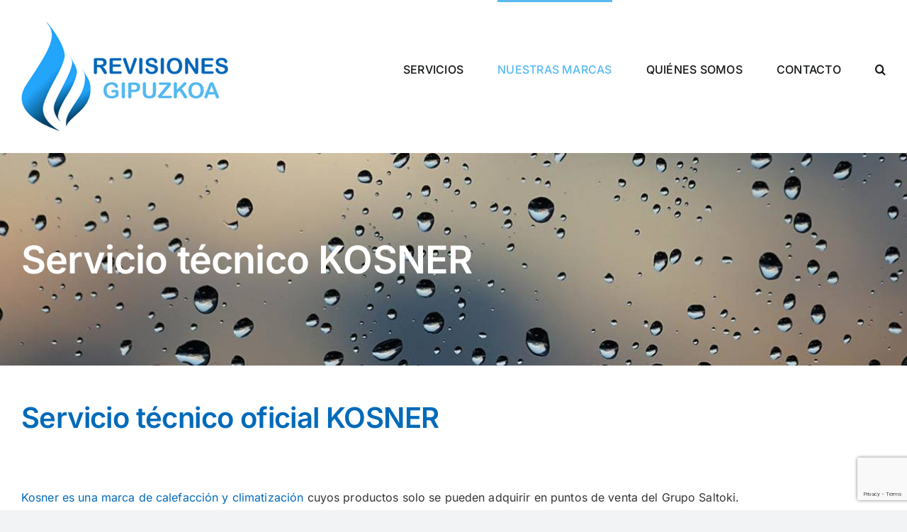

--- FILE ---
content_type: text/html; charset=UTF-8
request_url: https://www.revisionesgipuzkoa.com/servicio-tecnico-kosner/
body_size: 17010
content:
<!DOCTYPE html>
<html class="avada-html-layout-wide avada-html-header-position-top" lang="es" prefix="og: http://ogp.me/ns# fb: http://ogp.me/ns/fb#">
<head>
<meta http-equiv="X-UA-Compatible" content="IE=edge" />
<meta http-equiv="Content-Type" content="text/html; charset=utf-8"/>
<meta name="viewport" content="width=device-width, initial-scale=1" />
<meta name='robots' content='index, follow, max-image-preview:large, max-snippet:-1, max-video-preview:-1' />
<style>img:is([sizes="auto" i], [sizes^="auto," i]) { contain-intrinsic-size: 3000px 1500px }</style>
<!-- This site is optimized with the Yoast SEO plugin v26.3 - https://yoast.com/wordpress/plugins/seo/ -->
<title>Servicio técnico KOSNER - Revisiones Gipuzkoa</title>
<meta name="description" content="Kosner es una marca de calefacción y climatización cuyos productos solo se pueden adquirir en puntos de venta del Grupo Saltoki." />
<link rel="canonical" href="https://www.revisionesgipuzkoa.com/servicio-tecnico-kosner/" />
<meta property="og:locale" content="es_ES" />
<meta property="og:type" content="article" />
<meta property="og:title" content="Servicio técnico KOSNER - Revisiones Gipuzkoa" />
<meta property="og:description" content="Kosner es una marca de calefacción y climatización cuyos productos solo se pueden adquirir en puntos de venta del Grupo Saltoki." />
<meta property="og:url" content="https://www.revisionesgipuzkoa.com/servicio-tecnico-kosner/" />
<meta property="og:site_name" content="Revisiones Gipuzkoa" />
<meta property="article:modified_time" content="2023-12-26T12:01:02+00:00" />
<meta property="og:image" content="https://www.revisionesgipuzkoa.com/wp-content/uploads/2023/10/KOSNER-logo.jpg" />
<meta property="og:image:width" content="800" />
<meta property="og:image:height" content="300" />
<meta property="og:image:type" content="image/jpeg" />
<meta name="twitter:card" content="summary_large_image" />
<meta name="twitter:label1" content="Tiempo de lectura" />
<meta name="twitter:data1" content="44 minutos" />
<script type="application/ld+json" class="yoast-schema-graph">{"@context":"https://schema.org","@graph":[{"@type":"WebPage","@id":"https://www.revisionesgipuzkoa.com/servicio-tecnico-kosner/","url":"https://www.revisionesgipuzkoa.com/servicio-tecnico-kosner/","name":"Servicio técnico KOSNER - Revisiones Gipuzkoa","isPartOf":{"@id":"https://www.revisionesgipuzkoa.com/#website"},"primaryImageOfPage":{"@id":"https://www.revisionesgipuzkoa.com/servicio-tecnico-kosner/#primaryimage"},"image":{"@id":"https://www.revisionesgipuzkoa.com/servicio-tecnico-kosner/#primaryimage"},"thumbnailUrl":"https://www.revisionesgipuzkoa.com/wp-content/uploads/2023/10/KOSNER-logo.jpg","datePublished":"2023-10-23T07:34:49+00:00","dateModified":"2023-12-26T12:01:02+00:00","description":"Kosner es una marca de calefacción y climatización cuyos productos solo se pueden adquirir en puntos de venta del Grupo Saltoki.","breadcrumb":{"@id":"https://www.revisionesgipuzkoa.com/servicio-tecnico-kosner/#breadcrumb"},"inLanguage":"es","potentialAction":[{"@type":"ReadAction","target":["https://www.revisionesgipuzkoa.com/servicio-tecnico-kosner/"]}]},{"@type":"ImageObject","inLanguage":"es","@id":"https://www.revisionesgipuzkoa.com/servicio-tecnico-kosner/#primaryimage","url":"https://www.revisionesgipuzkoa.com/wp-content/uploads/2023/10/KOSNER-logo.jpg","contentUrl":"https://www.revisionesgipuzkoa.com/wp-content/uploads/2023/10/KOSNER-logo.jpg","width":800,"height":300},{"@type":"BreadcrumbList","@id":"https://www.revisionesgipuzkoa.com/servicio-tecnico-kosner/#breadcrumb","itemListElement":[{"@type":"ListItem","position":1,"name":"Portada","item":"https://www.revisionesgipuzkoa.com/"},{"@type":"ListItem","position":2,"name":"Servicio técnico KOSNER"}]},{"@type":"WebSite","@id":"https://www.revisionesgipuzkoa.com/#website","url":"https://www.revisionesgipuzkoa.com/","name":"Revisiones Gipuzkoa","description":"Servicio técnico oficial SIME, WARMHAUS, INTERGAS y Kosner Aerotermia en Gipuzkoa","publisher":{"@id":"https://www.revisionesgipuzkoa.com/#organization"},"potentialAction":[{"@type":"SearchAction","target":{"@type":"EntryPoint","urlTemplate":"https://www.revisionesgipuzkoa.com/?s={search_term_string}"},"query-input":{"@type":"PropertyValueSpecification","valueRequired":true,"valueName":"search_term_string"}}],"inLanguage":"es"},{"@type":"Organization","@id":"https://www.revisionesgipuzkoa.com/#organization","name":"Revisiones Gipuzkoa","url":"https://www.revisionesgipuzkoa.com/","logo":{"@type":"ImageObject","inLanguage":"es","@id":"https://www.revisionesgipuzkoa.com/#/schema/logo/image/","url":"https://www.revisionesgipuzkoa.com/wp-content/uploads/2022/05/revisiones-gipuzkoa-1.png","contentUrl":"https://www.revisionesgipuzkoa.com/wp-content/uploads/2022/05/revisiones-gipuzkoa-1.png","width":350,"height":154,"caption":"Revisiones Gipuzkoa"},"image":{"@id":"https://www.revisionesgipuzkoa.com/#/schema/logo/image/"}}]}</script>
<!-- / Yoast SEO plugin. -->
<link rel='dns-prefetch' href='//www.revisionesgipuzkoa.com' />
<link rel="alternate" type="application/rss+xml" title="Revisiones Gipuzkoa &raquo; Feed" href="https://www.revisionesgipuzkoa.com/feed/" />
<link rel="alternate" type="application/rss+xml" title="Revisiones Gipuzkoa &raquo; Feed de los comentarios" href="https://www.revisionesgipuzkoa.com/comments/feed/" />
<link rel="shortcut icon" href="https://www.revisionesgipuzkoa.com/wp-content/uploads/2022/05/favicon.png" type="image/x-icon" />
<meta name="description" content="Servicio técnico oficial KOSNER 
Kosner es una marca de calefacción y climatización cuyos productos solo se pueden adquirir en puntos de venta del Grupo Saltoki.
Innovación, sostenibilidad y eficiencia han sido los valores con los que han logrado trazar una trayectoria de más de 20 años, en la que han desarrollado soluciones para todas las"/>
<meta property="og:locale" content="es_ES"/>
<meta property="og:type" content="article"/>
<meta property="og:site_name" content="Revisiones Gipuzkoa"/>
<meta property="og:title" content="Servicio técnico KOSNER - Revisiones Gipuzkoa"/>
<meta property="og:description" content="Servicio técnico oficial KOSNER 
Kosner es una marca de calefacción y climatización cuyos productos solo se pueden adquirir en puntos de venta del Grupo Saltoki.
Innovación, sostenibilidad y eficiencia han sido los valores con los que han logrado trazar una trayectoria de más de 20 años, en la que han desarrollado soluciones para todas las"/>
<meta property="og:url" content="https://www.revisionesgipuzkoa.com/servicio-tecnico-kosner/"/>
<meta property="article:modified_time" content="2023-12-26T12:01:02+00:00"/>
<meta property="og:image" content="https://www.revisionesgipuzkoa.com/wp-content/uploads/2023/10/KOSNER-logo.jpg"/>
<meta property="og:image:width" content="800"/>
<meta property="og:image:height" content="300"/>
<meta property="og:image:type" content="image/jpeg"/>
<script type="text/javascript">
/* <![CDATA[ */
window._wpemojiSettings = {"baseUrl":"https:\/\/s.w.org\/images\/core\/emoji\/16.0.1\/72x72\/","ext":".png","svgUrl":"https:\/\/s.w.org\/images\/core\/emoji\/16.0.1\/svg\/","svgExt":".svg","source":{"concatemoji":"https:\/\/www.revisionesgipuzkoa.com\/wp-includes\/js\/wp-emoji-release.min.js?ver=6.8.3"}};
/*! This file is auto-generated */
!function(s,n){var o,i,e;function c(e){try{var t={supportTests:e,timestamp:(new Date).valueOf()};sessionStorage.setItem(o,JSON.stringify(t))}catch(e){}}function p(e,t,n){e.clearRect(0,0,e.canvas.width,e.canvas.height),e.fillText(t,0,0);var t=new Uint32Array(e.getImageData(0,0,e.canvas.width,e.canvas.height).data),a=(e.clearRect(0,0,e.canvas.width,e.canvas.height),e.fillText(n,0,0),new Uint32Array(e.getImageData(0,0,e.canvas.width,e.canvas.height).data));return t.every(function(e,t){return e===a[t]})}function u(e,t){e.clearRect(0,0,e.canvas.width,e.canvas.height),e.fillText(t,0,0);for(var n=e.getImageData(16,16,1,1),a=0;a<n.data.length;a++)if(0!==n.data[a])return!1;return!0}function f(e,t,n,a){switch(t){case"flag":return n(e,"\ud83c\udff3\ufe0f\u200d\u26a7\ufe0f","\ud83c\udff3\ufe0f\u200b\u26a7\ufe0f")?!1:!n(e,"\ud83c\udde8\ud83c\uddf6","\ud83c\udde8\u200b\ud83c\uddf6")&&!n(e,"\ud83c\udff4\udb40\udc67\udb40\udc62\udb40\udc65\udb40\udc6e\udb40\udc67\udb40\udc7f","\ud83c\udff4\u200b\udb40\udc67\u200b\udb40\udc62\u200b\udb40\udc65\u200b\udb40\udc6e\u200b\udb40\udc67\u200b\udb40\udc7f");case"emoji":return!a(e,"\ud83e\udedf")}return!1}function g(e,t,n,a){var r="undefined"!=typeof WorkerGlobalScope&&self instanceof WorkerGlobalScope?new OffscreenCanvas(300,150):s.createElement("canvas"),o=r.getContext("2d",{willReadFrequently:!0}),i=(o.textBaseline="top",o.font="600 32px Arial",{});return e.forEach(function(e){i[e]=t(o,e,n,a)}),i}function t(e){var t=s.createElement("script");t.src=e,t.defer=!0,s.head.appendChild(t)}"undefined"!=typeof Promise&&(o="wpEmojiSettingsSupports",i=["flag","emoji"],n.supports={everything:!0,everythingExceptFlag:!0},e=new Promise(function(e){s.addEventListener("DOMContentLoaded",e,{once:!0})}),new Promise(function(t){var n=function(){try{var e=JSON.parse(sessionStorage.getItem(o));if("object"==typeof e&&"number"==typeof e.timestamp&&(new Date).valueOf()<e.timestamp+604800&&"object"==typeof e.supportTests)return e.supportTests}catch(e){}return null}();if(!n){if("undefined"!=typeof Worker&&"undefined"!=typeof OffscreenCanvas&&"undefined"!=typeof URL&&URL.createObjectURL&&"undefined"!=typeof Blob)try{var e="postMessage("+g.toString()+"("+[JSON.stringify(i),f.toString(),p.toString(),u.toString()].join(",")+"));",a=new Blob([e],{type:"text/javascript"}),r=new Worker(URL.createObjectURL(a),{name:"wpTestEmojiSupports"});return void(r.onmessage=function(e){c(n=e.data),r.terminate(),t(n)})}catch(e){}c(n=g(i,f,p,u))}t(n)}).then(function(e){for(var t in e)n.supports[t]=e[t],n.supports.everything=n.supports.everything&&n.supports[t],"flag"!==t&&(n.supports.everythingExceptFlag=n.supports.everythingExceptFlag&&n.supports[t]);n.supports.everythingExceptFlag=n.supports.everythingExceptFlag&&!n.supports.flag,n.DOMReady=!1,n.readyCallback=function(){n.DOMReady=!0}}).then(function(){return e}).then(function(){var e;n.supports.everything||(n.readyCallback(),(e=n.source||{}).concatemoji?t(e.concatemoji):e.wpemoji&&e.twemoji&&(t(e.twemoji),t(e.wpemoji)))}))}((window,document),window._wpemojiSettings);
/* ]]> */
</script>
<style id='wp-emoji-styles-inline-css' type='text/css'>
img.wp-smiley, img.emoji {
display: inline !important;
border: none !important;
box-shadow: none !important;
height: 1em !important;
width: 1em !important;
margin: 0 0.07em !important;
vertical-align: -0.1em !important;
background: none !important;
padding: 0 !important;
}
</style>
<!-- <link rel='stylesheet' id='wp-block-library-css' href='https://www.revisionesgipuzkoa.com/wp-includes/css/dist/block-library/style.min.css?ver=6.8.3' type='text/css' media='all' /> -->
<link rel="stylesheet" type="text/css" href="//www.revisionesgipuzkoa.com/wp-content/cache/wpfc-minified/7viwhtpk/4801l.css" media="all"/>
<style id='wp-block-library-theme-inline-css' type='text/css'>
.wp-block-audio :where(figcaption){color:#555;font-size:13px;text-align:center}.is-dark-theme .wp-block-audio :where(figcaption){color:#ffffffa6}.wp-block-audio{margin:0 0 1em}.wp-block-code{border:1px solid #ccc;border-radius:4px;font-family:Menlo,Consolas,monaco,monospace;padding:.8em 1em}.wp-block-embed :where(figcaption){color:#555;font-size:13px;text-align:center}.is-dark-theme .wp-block-embed :where(figcaption){color:#ffffffa6}.wp-block-embed{margin:0 0 1em}.blocks-gallery-caption{color:#555;font-size:13px;text-align:center}.is-dark-theme .blocks-gallery-caption{color:#ffffffa6}:root :where(.wp-block-image figcaption){color:#555;font-size:13px;text-align:center}.is-dark-theme :root :where(.wp-block-image figcaption){color:#ffffffa6}.wp-block-image{margin:0 0 1em}.wp-block-pullquote{border-bottom:4px solid;border-top:4px solid;color:currentColor;margin-bottom:1.75em}.wp-block-pullquote cite,.wp-block-pullquote footer,.wp-block-pullquote__citation{color:currentColor;font-size:.8125em;font-style:normal;text-transform:uppercase}.wp-block-quote{border-left:.25em solid;margin:0 0 1.75em;padding-left:1em}.wp-block-quote cite,.wp-block-quote footer{color:currentColor;font-size:.8125em;font-style:normal;position:relative}.wp-block-quote:where(.has-text-align-right){border-left:none;border-right:.25em solid;padding-left:0;padding-right:1em}.wp-block-quote:where(.has-text-align-center){border:none;padding-left:0}.wp-block-quote.is-large,.wp-block-quote.is-style-large,.wp-block-quote:where(.is-style-plain){border:none}.wp-block-search .wp-block-search__label{font-weight:700}.wp-block-search__button{border:1px solid #ccc;padding:.375em .625em}:where(.wp-block-group.has-background){padding:1.25em 2.375em}.wp-block-separator.has-css-opacity{opacity:.4}.wp-block-separator{border:none;border-bottom:2px solid;margin-left:auto;margin-right:auto}.wp-block-separator.has-alpha-channel-opacity{opacity:1}.wp-block-separator:not(.is-style-wide):not(.is-style-dots){width:100px}.wp-block-separator.has-background:not(.is-style-dots){border-bottom:none;height:1px}.wp-block-separator.has-background:not(.is-style-wide):not(.is-style-dots){height:2px}.wp-block-table{margin:0 0 1em}.wp-block-table td,.wp-block-table th{word-break:normal}.wp-block-table :where(figcaption){color:#555;font-size:13px;text-align:center}.is-dark-theme .wp-block-table :where(figcaption){color:#ffffffa6}.wp-block-video :where(figcaption){color:#555;font-size:13px;text-align:center}.is-dark-theme .wp-block-video :where(figcaption){color:#ffffffa6}.wp-block-video{margin:0 0 1em}:root :where(.wp-block-template-part.has-background){margin-bottom:0;margin-top:0;padding:1.25em 2.375em}
</style>
<style id='classic-theme-styles-inline-css' type='text/css'>
/*! This file is auto-generated */
.wp-block-button__link{color:#fff;background-color:#32373c;border-radius:9999px;box-shadow:none;text-decoration:none;padding:calc(.667em + 2px) calc(1.333em + 2px);font-size:1.125em}.wp-block-file__button{background:#32373c;color:#fff;text-decoration:none}
</style>
<style id='global-styles-inline-css' type='text/css'>
:root{--wp--preset--aspect-ratio--square: 1;--wp--preset--aspect-ratio--4-3: 4/3;--wp--preset--aspect-ratio--3-4: 3/4;--wp--preset--aspect-ratio--3-2: 3/2;--wp--preset--aspect-ratio--2-3: 2/3;--wp--preset--aspect-ratio--16-9: 16/9;--wp--preset--aspect-ratio--9-16: 9/16;--wp--preset--color--black: #000000;--wp--preset--color--cyan-bluish-gray: #abb8c3;--wp--preset--color--white: #ffffff;--wp--preset--color--pale-pink: #f78da7;--wp--preset--color--vivid-red: #cf2e2e;--wp--preset--color--luminous-vivid-orange: #ff6900;--wp--preset--color--luminous-vivid-amber: #fcb900;--wp--preset--color--light-green-cyan: #7bdcb5;--wp--preset--color--vivid-green-cyan: #00d084;--wp--preset--color--pale-cyan-blue: #8ed1fc;--wp--preset--color--vivid-cyan-blue: #0693e3;--wp--preset--color--vivid-purple: #9b51e0;--wp--preset--color--awb-color-1: rgba(255,255,255,1);--wp--preset--color--awb-color-2: rgba(249,249,251,1);--wp--preset--color--awb-color-3: rgba(242,243,245,1);--wp--preset--color--awb-color-4: rgba(101,189,125,1);--wp--preset--color--awb-color-5: rgba(25,143,217,1);--wp--preset--color--awb-color-6: rgba(67,69,73,1);--wp--preset--color--awb-color-7: rgba(33,35,38,1);--wp--preset--color--awb-color-8: rgba(20,22,23,1);--wp--preset--gradient--vivid-cyan-blue-to-vivid-purple: linear-gradient(135deg,rgba(6,147,227,1) 0%,rgb(155,81,224) 100%);--wp--preset--gradient--light-green-cyan-to-vivid-green-cyan: linear-gradient(135deg,rgb(122,220,180) 0%,rgb(0,208,130) 100%);--wp--preset--gradient--luminous-vivid-amber-to-luminous-vivid-orange: linear-gradient(135deg,rgba(252,185,0,1) 0%,rgba(255,105,0,1) 100%);--wp--preset--gradient--luminous-vivid-orange-to-vivid-red: linear-gradient(135deg,rgba(255,105,0,1) 0%,rgb(207,46,46) 100%);--wp--preset--gradient--very-light-gray-to-cyan-bluish-gray: linear-gradient(135deg,rgb(238,238,238) 0%,rgb(169,184,195) 100%);--wp--preset--gradient--cool-to-warm-spectrum: linear-gradient(135deg,rgb(74,234,220) 0%,rgb(151,120,209) 20%,rgb(207,42,186) 40%,rgb(238,44,130) 60%,rgb(251,105,98) 80%,rgb(254,248,76) 100%);--wp--preset--gradient--blush-light-purple: linear-gradient(135deg,rgb(255,206,236) 0%,rgb(152,150,240) 100%);--wp--preset--gradient--blush-bordeaux: linear-gradient(135deg,rgb(254,205,165) 0%,rgb(254,45,45) 50%,rgb(107,0,62) 100%);--wp--preset--gradient--luminous-dusk: linear-gradient(135deg,rgb(255,203,112) 0%,rgb(199,81,192) 50%,rgb(65,88,208) 100%);--wp--preset--gradient--pale-ocean: linear-gradient(135deg,rgb(255,245,203) 0%,rgb(182,227,212) 50%,rgb(51,167,181) 100%);--wp--preset--gradient--electric-grass: linear-gradient(135deg,rgb(202,248,128) 0%,rgb(113,206,126) 100%);--wp--preset--gradient--midnight: linear-gradient(135deg,rgb(2,3,129) 0%,rgb(40,116,252) 100%);--wp--preset--font-size--small: 12px;--wp--preset--font-size--medium: 20px;--wp--preset--font-size--large: 24px;--wp--preset--font-size--x-large: 42px;--wp--preset--font-size--normal: 16px;--wp--preset--font-size--xlarge: 32px;--wp--preset--font-size--huge: 48px;--wp--preset--spacing--20: 0.44rem;--wp--preset--spacing--30: 0.67rem;--wp--preset--spacing--40: 1rem;--wp--preset--spacing--50: 1.5rem;--wp--preset--spacing--60: 2.25rem;--wp--preset--spacing--70: 3.38rem;--wp--preset--spacing--80: 5.06rem;--wp--preset--shadow--natural: 6px 6px 9px rgba(0, 0, 0, 0.2);--wp--preset--shadow--deep: 12px 12px 50px rgba(0, 0, 0, 0.4);--wp--preset--shadow--sharp: 6px 6px 0px rgba(0, 0, 0, 0.2);--wp--preset--shadow--outlined: 6px 6px 0px -3px rgba(255, 255, 255, 1), 6px 6px rgba(0, 0, 0, 1);--wp--preset--shadow--crisp: 6px 6px 0px rgba(0, 0, 0, 1);}:where(.is-layout-flex){gap: 0.5em;}:where(.is-layout-grid){gap: 0.5em;}body .is-layout-flex{display: flex;}.is-layout-flex{flex-wrap: wrap;align-items: center;}.is-layout-flex > :is(*, div){margin: 0;}body .is-layout-grid{display: grid;}.is-layout-grid > :is(*, div){margin: 0;}:where(.wp-block-columns.is-layout-flex){gap: 2em;}:where(.wp-block-columns.is-layout-grid){gap: 2em;}:where(.wp-block-post-template.is-layout-flex){gap: 1.25em;}:where(.wp-block-post-template.is-layout-grid){gap: 1.25em;}.has-black-color{color: var(--wp--preset--color--black) !important;}.has-cyan-bluish-gray-color{color: var(--wp--preset--color--cyan-bluish-gray) !important;}.has-white-color{color: var(--wp--preset--color--white) !important;}.has-pale-pink-color{color: var(--wp--preset--color--pale-pink) !important;}.has-vivid-red-color{color: var(--wp--preset--color--vivid-red) !important;}.has-luminous-vivid-orange-color{color: var(--wp--preset--color--luminous-vivid-orange) !important;}.has-luminous-vivid-amber-color{color: var(--wp--preset--color--luminous-vivid-amber) !important;}.has-light-green-cyan-color{color: var(--wp--preset--color--light-green-cyan) !important;}.has-vivid-green-cyan-color{color: var(--wp--preset--color--vivid-green-cyan) !important;}.has-pale-cyan-blue-color{color: var(--wp--preset--color--pale-cyan-blue) !important;}.has-vivid-cyan-blue-color{color: var(--wp--preset--color--vivid-cyan-blue) !important;}.has-vivid-purple-color{color: var(--wp--preset--color--vivid-purple) !important;}.has-black-background-color{background-color: var(--wp--preset--color--black) !important;}.has-cyan-bluish-gray-background-color{background-color: var(--wp--preset--color--cyan-bluish-gray) !important;}.has-white-background-color{background-color: var(--wp--preset--color--white) !important;}.has-pale-pink-background-color{background-color: var(--wp--preset--color--pale-pink) !important;}.has-vivid-red-background-color{background-color: var(--wp--preset--color--vivid-red) !important;}.has-luminous-vivid-orange-background-color{background-color: var(--wp--preset--color--luminous-vivid-orange) !important;}.has-luminous-vivid-amber-background-color{background-color: var(--wp--preset--color--luminous-vivid-amber) !important;}.has-light-green-cyan-background-color{background-color: var(--wp--preset--color--light-green-cyan) !important;}.has-vivid-green-cyan-background-color{background-color: var(--wp--preset--color--vivid-green-cyan) !important;}.has-pale-cyan-blue-background-color{background-color: var(--wp--preset--color--pale-cyan-blue) !important;}.has-vivid-cyan-blue-background-color{background-color: var(--wp--preset--color--vivid-cyan-blue) !important;}.has-vivid-purple-background-color{background-color: var(--wp--preset--color--vivid-purple) !important;}.has-black-border-color{border-color: var(--wp--preset--color--black) !important;}.has-cyan-bluish-gray-border-color{border-color: var(--wp--preset--color--cyan-bluish-gray) !important;}.has-white-border-color{border-color: var(--wp--preset--color--white) !important;}.has-pale-pink-border-color{border-color: var(--wp--preset--color--pale-pink) !important;}.has-vivid-red-border-color{border-color: var(--wp--preset--color--vivid-red) !important;}.has-luminous-vivid-orange-border-color{border-color: var(--wp--preset--color--luminous-vivid-orange) !important;}.has-luminous-vivid-amber-border-color{border-color: var(--wp--preset--color--luminous-vivid-amber) !important;}.has-light-green-cyan-border-color{border-color: var(--wp--preset--color--light-green-cyan) !important;}.has-vivid-green-cyan-border-color{border-color: var(--wp--preset--color--vivid-green-cyan) !important;}.has-pale-cyan-blue-border-color{border-color: var(--wp--preset--color--pale-cyan-blue) !important;}.has-vivid-cyan-blue-border-color{border-color: var(--wp--preset--color--vivid-cyan-blue) !important;}.has-vivid-purple-border-color{border-color: var(--wp--preset--color--vivid-purple) !important;}.has-vivid-cyan-blue-to-vivid-purple-gradient-background{background: var(--wp--preset--gradient--vivid-cyan-blue-to-vivid-purple) !important;}.has-light-green-cyan-to-vivid-green-cyan-gradient-background{background: var(--wp--preset--gradient--light-green-cyan-to-vivid-green-cyan) !important;}.has-luminous-vivid-amber-to-luminous-vivid-orange-gradient-background{background: var(--wp--preset--gradient--luminous-vivid-amber-to-luminous-vivid-orange) !important;}.has-luminous-vivid-orange-to-vivid-red-gradient-background{background: var(--wp--preset--gradient--luminous-vivid-orange-to-vivid-red) !important;}.has-very-light-gray-to-cyan-bluish-gray-gradient-background{background: var(--wp--preset--gradient--very-light-gray-to-cyan-bluish-gray) !important;}.has-cool-to-warm-spectrum-gradient-background{background: var(--wp--preset--gradient--cool-to-warm-spectrum) !important;}.has-blush-light-purple-gradient-background{background: var(--wp--preset--gradient--blush-light-purple) !important;}.has-blush-bordeaux-gradient-background{background: var(--wp--preset--gradient--blush-bordeaux) !important;}.has-luminous-dusk-gradient-background{background: var(--wp--preset--gradient--luminous-dusk) !important;}.has-pale-ocean-gradient-background{background: var(--wp--preset--gradient--pale-ocean) !important;}.has-electric-grass-gradient-background{background: var(--wp--preset--gradient--electric-grass) !important;}.has-midnight-gradient-background{background: var(--wp--preset--gradient--midnight) !important;}.has-small-font-size{font-size: var(--wp--preset--font-size--small) !important;}.has-medium-font-size{font-size: var(--wp--preset--font-size--medium) !important;}.has-large-font-size{font-size: var(--wp--preset--font-size--large) !important;}.has-x-large-font-size{font-size: var(--wp--preset--font-size--x-large) !important;}
:where(.wp-block-post-template.is-layout-flex){gap: 1.25em;}:where(.wp-block-post-template.is-layout-grid){gap: 1.25em;}
:where(.wp-block-columns.is-layout-flex){gap: 2em;}:where(.wp-block-columns.is-layout-grid){gap: 2em;}
:root :where(.wp-block-pullquote){font-size: 1.5em;line-height: 1.6;}
</style>
<!-- <link rel='stylesheet' id='contact-form-7-css' href='https://www.revisionesgipuzkoa.com/wp-content/plugins/contact-form-7/includes/css/styles.css?ver=6.1.3' type='text/css' media='all' /> -->
<!-- <link rel='stylesheet' id='child-style-css' href='https://www.revisionesgipuzkoa.com/wp-content/themes/Avada-Child-Theme/style.css?ver=6.8.3' type='text/css' media='all' /> -->
<!-- <link rel='stylesheet' id='fusion-dynamic-css-css' href='https://www.revisionesgipuzkoa.com/wp-content/uploads/fusion-styles/fb0504a6a1eb09f77b68616e3ba2fdeb.min.css?ver=3.13.3' type='text/css' media='all' /> -->
<link rel="stylesheet" type="text/css" href="//www.revisionesgipuzkoa.com/wp-content/cache/wpfc-minified/llepqt6w/48677.css" media="all"/>
<script src='//www.revisionesgipuzkoa.com/wp-content/cache/wpfc-minified/qgtcr27j/4801l.js' type="text/javascript"></script>
<!-- <script type="text/javascript" src="https://www.revisionesgipuzkoa.com/wp-includes/js/jquery/jquery.min.js?ver=3.7.1" id="jquery-core-js"></script> -->
<!-- <script type="text/javascript" src="https://www.revisionesgipuzkoa.com/wp-includes/js/jquery/jquery-migrate.min.js?ver=3.4.1" id="jquery-migrate-js"></script> -->
<link rel="https://api.w.org/" href="https://www.revisionesgipuzkoa.com/wp-json/" /><link rel="alternate" title="JSON" type="application/json" href="https://www.revisionesgipuzkoa.com/wp-json/wp/v2/pages/432" /><link rel="EditURI" type="application/rsd+xml" title="RSD" href="https://www.revisionesgipuzkoa.com/xmlrpc.php?rsd" />
<meta name="generator" content="WordPress 6.8.3" />
<link rel='shortlink' href='https://www.revisionesgipuzkoa.com/?p=432' />
<link rel="alternate" title="oEmbed (JSON)" type="application/json+oembed" href="https://www.revisionesgipuzkoa.com/wp-json/oembed/1.0/embed?url=https%3A%2F%2Fwww.revisionesgipuzkoa.com%2Fservicio-tecnico-kosner%2F" />
<link rel="alternate" title="oEmbed (XML)" type="text/xml+oembed" href="https://www.revisionesgipuzkoa.com/wp-json/oembed/1.0/embed?url=https%3A%2F%2Fwww.revisionesgipuzkoa.com%2Fservicio-tecnico-kosner%2F&#038;format=xml" />
<meta name="ti-site-data" content="[base64]" /><link rel="preload" href="https://www.revisionesgipuzkoa.com/wp-content/themes/Avada/includes/lib/assets/fonts/icomoon/awb-icons.woff" as="font" type="font/woff" crossorigin><link rel="preload" href="//www.revisionesgipuzkoa.com/wp-content/themes/Avada/includes/lib/assets/fonts/fontawesome/webfonts/fa-brands-400.woff2" as="font" type="font/woff2" crossorigin><link rel="preload" href="//www.revisionesgipuzkoa.com/wp-content/themes/Avada/includes/lib/assets/fonts/fontawesome/webfonts/fa-regular-400.woff2" as="font" type="font/woff2" crossorigin><link rel="preload" href="//www.revisionesgipuzkoa.com/wp-content/themes/Avada/includes/lib/assets/fonts/fontawesome/webfonts/fa-solid-900.woff2" as="font" type="font/woff2" crossorigin><style type="text/css" id="css-fb-visibility">@media screen and (max-width: 640px){.fusion-no-small-visibility{display:none !important;}body .sm-text-align-center{text-align:center !important;}body .sm-text-align-left{text-align:left !important;}body .sm-text-align-right{text-align:right !important;}body .sm-flex-align-center{justify-content:center !important;}body .sm-flex-align-flex-start{justify-content:flex-start !important;}body .sm-flex-align-flex-end{justify-content:flex-end !important;}body .sm-mx-auto{margin-left:auto !important;margin-right:auto !important;}body .sm-ml-auto{margin-left:auto !important;}body .sm-mr-auto{margin-right:auto !important;}body .fusion-absolute-position-small{position:absolute;top:auto;width:100%;}.awb-sticky.awb-sticky-small{ position: sticky; top: var(--awb-sticky-offset,0); }}@media screen and (min-width: 641px) and (max-width: 1024px){.fusion-no-medium-visibility{display:none !important;}body .md-text-align-center{text-align:center !important;}body .md-text-align-left{text-align:left !important;}body .md-text-align-right{text-align:right !important;}body .md-flex-align-center{justify-content:center !important;}body .md-flex-align-flex-start{justify-content:flex-start !important;}body .md-flex-align-flex-end{justify-content:flex-end !important;}body .md-mx-auto{margin-left:auto !important;margin-right:auto !important;}body .md-ml-auto{margin-left:auto !important;}body .md-mr-auto{margin-right:auto !important;}body .fusion-absolute-position-medium{position:absolute;top:auto;width:100%;}.awb-sticky.awb-sticky-medium{ position: sticky; top: var(--awb-sticky-offset,0); }}@media screen and (min-width: 1025px){.fusion-no-large-visibility{display:none !important;}body .lg-text-align-center{text-align:center !important;}body .lg-text-align-left{text-align:left !important;}body .lg-text-align-right{text-align:right !important;}body .lg-flex-align-center{justify-content:center !important;}body .lg-flex-align-flex-start{justify-content:flex-start !important;}body .lg-flex-align-flex-end{justify-content:flex-end !important;}body .lg-mx-auto{margin-left:auto !important;margin-right:auto !important;}body .lg-ml-auto{margin-left:auto !important;}body .lg-mr-auto{margin-right:auto !important;}body .fusion-absolute-position-large{position:absolute;top:auto;width:100%;}.awb-sticky.awb-sticky-large{ position: sticky; top: var(--awb-sticky-offset,0); }}</style>		<script type="text/javascript">
var doc = document.documentElement;
doc.setAttribute( 'data-useragent', navigator.userAgent );
</script>
<!-- Google tag (gtag.js) -->
<script async src="https://www.googletagmanager.com/gtag/js?id=G-HR83HXD1XW"></script>
<script>
window.dataLayer = window.dataLayer || [];
function gtag(){dataLayer.push(arguments);}
gtag('js', new Date());
gtag('config', 'G-HR83HXD1XW');
</script>
</head>
<body class="wp-singular page-template-default page page-id-432 wp-theme-Avada wp-child-theme-Avada-Child-Theme fusion-image-hovers fusion-pagination-sizing fusion-button_type-flat fusion-button_span-no fusion-button_gradient-linear avada-image-rollover-circle-yes avada-image-rollover-yes avada-image-rollover-direction-left fusion-body ltr fusion-sticky-header no-tablet-sticky-header no-mobile-sticky-header no-mobile-slidingbar no-mobile-totop fusion-disable-outline fusion-sub-menu-fade mobile-logo-pos-left layout-wide-mode avada-has-boxed-modal-shadow- layout-scroll-offset-full avada-has-zero-margin-offset-top fusion-top-header menu-text-align-center mobile-menu-design-classic fusion-show-pagination-text fusion-header-layout-v1 avada-responsive avada-footer-fx-none avada-menu-highlight-style-bar fusion-search-form-clean fusion-main-menu-search-overlay fusion-avatar-circle avada-dropdown-styles avada-blog-layout-large avada-blog-archive-layout-large avada-header-shadow-no avada-menu-icon-position-left avada-has-megamenu-shadow avada-has-pagetitle-bg-full avada-has-mobile-menu-search avada-has-main-nav-search-icon avada-has-100-footer avada-has-breadcrumb-mobile-hidden avada-has-titlebar-bar_and_content avada-header-border-color-full-transparent avada-has-pagination-width_height avada-flyout-menu-direction-fade avada-ec-views-v1" data-awb-post-id="432">
<a class="skip-link screen-reader-text" href="#content">Saltar al contenido</a>
<div id="boxed-wrapper">
<div id="wrapper" class="fusion-wrapper">
<div id="home" style="position:relative;top:-1px;"></div>
<header class="fusion-header-wrapper">
<div class="fusion-header-v1 fusion-logo-alignment fusion-logo-left fusion-sticky-menu- fusion-sticky-logo- fusion-mobile-logo-  fusion-mobile-menu-design-classic">
<div class="fusion-header-sticky-height"></div>
<div class="fusion-header">
<div class="fusion-row">
<div class="fusion-logo" data-margin-top="31px" data-margin-bottom="31px" data-margin-left="0px" data-margin-right="0px">
<a class="fusion-logo-link"  href="https://www.revisionesgipuzkoa.com/" >
<!-- standard logo -->
<img src="https://www.revisionesgipuzkoa.com/wp-content/uploads/2022/05/revisiones-gipuzkoa-1.png" srcset="https://www.revisionesgipuzkoa.com/wp-content/uploads/2022/05/revisiones-gipuzkoa-1.png 1x" width="350" height="154" alt="Revisiones Gipuzkoa Logo" data-retina_logo_url="" class="fusion-standard-logo" />
</a>
</div>		<nav class="fusion-main-menu" aria-label="Menú principal"><div class="fusion-overlay-search">		<form role="search" class="searchform fusion-search-form  fusion-search-form-clean" method="get" action="https://www.revisionesgipuzkoa.com/">
<div class="fusion-search-form-content">
<div class="fusion-search-field search-field">
<label><span class="screen-reader-text">Buscar:</span>
<input type="search" value="" name="s" class="s" placeholder="Buscar..." required aria-required="true" aria-label="Buscar..."/>
</label>
</div>
<div class="fusion-search-button search-button">
<input type="submit" class="fusion-search-submit searchsubmit" aria-label="Buscar" value="&#xf002;" />
</div>
</div>
</form>
<div class="fusion-search-spacer"></div><a href="#" role="button" aria-label="Close Search" class="fusion-close-search"></a></div><ul id="menu-cabecera" class="fusion-menu"><li  id="menu-item-7"  class="menu-item menu-item-type-custom menu-item-object-custom menu-item-home menu-item-has-children menu-item-7 fusion-dropdown-menu"  data-item-id="7"><a  href="https://www.revisionesgipuzkoa.com/" class="fusion-bar-highlight"><span class="menu-text">SERVICIOS</span></a><ul class="sub-menu"><li  id="menu-item-296"  class="menu-item menu-item-type-custom menu-item-object-custom menu-item-296 fusion-dropdown-submenu" ><a  href="/mantenimiento-de-calderas/" class="fusion-bar-highlight"><span>MANTENIMIENTO DE CALDERAS</span></a></li><li  id="menu-item-297"  class="menu-item menu-item-type-custom menu-item-object-custom menu-item-297 fusion-dropdown-submenu" ><a  href="/revision-calderas-y-calentadores-gipuzkoa/" class="fusion-bar-highlight"><span>REVISIÓN OBLIGATORIA</span></a></li><li  id="menu-item-298"  class="menu-item menu-item-type-custom menu-item-object-custom menu-item-298 fusion-dropdown-submenu" ><a  href="https://www.revisionesgipuzkoa.com/puesta-en-marcha-caldera/" class="fusion-bar-highlight"><span>PUESTA EN MARCHA</span></a></li><li  id="menu-item-299"  class="menu-item menu-item-type-custom menu-item-object-custom menu-item-299 fusion-dropdown-submenu" ><a  href="https://www.revisionesgipuzkoa.com/extension-de-garantia-calderas/" class="fusion-bar-highlight"><span>EXTENSIÓN DE GARANTÍA</span></a></li><li  id="menu-item-300"  class="menu-item menu-item-type-custom menu-item-object-custom menu-item-300 fusion-dropdown-submenu" ><a  href="https://www.revisionesgipuzkoa.com/instalacion-y-mantenimiento-de-sistemas-de-aerotermia/" class="fusion-bar-highlight"><span>REPARACIÓN DE CALDERAS</span></a></li><li  id="menu-item-301"  class="menu-item menu-item-type-custom menu-item-object-custom menu-item-301 fusion-dropdown-submenu" ><a  href="https://www.revisionesgipuzkoa.com/cambio-de-caldera-gas-gipuzkoa/" class="fusion-bar-highlight"><span>CAMBIO DE CALDERAS</span></a></li><li  id="menu-item-302"  class="menu-item menu-item-type-custom menu-item-object-custom menu-item-302 fusion-dropdown-submenu" ><a  href="/instalacion-y-mantenimiento-de-sistemas-de-aerotermia/" class="fusion-bar-highlight"><span>AEROTERMIA</span></a></li><li  id="menu-item-303"  class="menu-item menu-item-type-custom menu-item-object-custom menu-item-303 fusion-dropdown-submenu" ><a  href="/revisa-tu-estufa-de-pellets/" class="fusion-bar-highlight"><span>ESTUFAS DE PELLET</span></a></li><li  id="menu-item-304"  class="menu-item menu-item-type-custom menu-item-object-custom menu-item-304 fusion-dropdown-submenu" ><a  href="/revision-de-autocaravanas-y-campers/" class="fusion-bar-highlight"><span>REVISIÓN GAS AUTOCARAVANAS Y CAMPERS</span></a></li></ul></li><li  id="menu-item-291"  class="menu-item menu-item-type-custom menu-item-object-custom current-menu-ancestor current-menu-parent menu-item-has-children menu-item-291 fusion-dropdown-menu"  data-item-id="291"><a  href="#" class="fusion-bar-highlight"><span class="menu-text">NUESTRAS MARCAS</span></a><ul class="sub-menu"><li  id="menu-item-10"  class="menu-item menu-item-type-custom menu-item-object-custom menu-item-10 fusion-dropdown-submenu" ><a  href="https://www.revisionesgipuzkoa.com/servicio-tecnico-sime/" class="fusion-bar-highlight"><span>SIME</span></a></li><li  id="menu-item-12"  class="menu-item menu-item-type-custom menu-item-object-custom menu-item-12 fusion-dropdown-submenu" ><a  href="https://www.revisionesgipuzkoa.com/servicio-tecnico-warmhaus/" class="fusion-bar-highlight"><span>WARMHAUS</span></a></li><li  id="menu-item-11"  class="menu-item menu-item-type-custom menu-item-object-custom menu-item-11 fusion-dropdown-submenu" ><a  href="https://www.revisionesgipuzkoa.com/servicio-tecnico-intergas/" class="fusion-bar-highlight"><span>INTERGAS</span></a></li><li  id="menu-item-294"  class="menu-item menu-item-type-custom menu-item-object-custom current-menu-item menu-item-294 fusion-dropdown-submenu" ><a  href="https://www.revisionesgipuzkoa.com/servicio-tecnico-kosner/" class="fusion-bar-highlight"><span>KOSNER AEORTERMIA</span></a></li></ul></li><li  id="menu-item-9"  class="menu-item menu-item-type-custom menu-item-object-custom menu-item-9"  data-item-id="9"><a  href="/quienes-somos/" class="fusion-bar-highlight"><span class="menu-text">QUIÉNES SOMOS</span></a></li><li  id="menu-item-292"  class="menu-item menu-item-type-custom menu-item-object-custom menu-item-home menu-item-292"  data-item-id="292"><a  href="https://www.revisionesgipuzkoa.com/#contacto" class="fusion-bar-highlight"><span class="menu-text">CONTACTO</span></a></li><li class="fusion-custom-menu-item fusion-main-menu-search fusion-search-overlay"><a class="fusion-main-menu-icon fusion-bar-highlight" href="#" aria-label="Buscar" data-title="Buscar" title="Buscar" role="button" aria-expanded="false"></a></li></ul></nav><div class="fusion-mobile-navigation"><ul id="menu-cabecera-1" class="fusion-mobile-menu"><li   class="menu-item menu-item-type-custom menu-item-object-custom menu-item-home menu-item-has-children menu-item-7 fusion-dropdown-menu"  data-item-id="7"><a  href="https://www.revisionesgipuzkoa.com/" class="fusion-bar-highlight"><span class="menu-text">SERVICIOS</span></a><ul class="sub-menu"><li   class="menu-item menu-item-type-custom menu-item-object-custom menu-item-296 fusion-dropdown-submenu" ><a  href="/mantenimiento-de-calderas/" class="fusion-bar-highlight"><span>MANTENIMIENTO DE CALDERAS</span></a></li><li   class="menu-item menu-item-type-custom menu-item-object-custom menu-item-297 fusion-dropdown-submenu" ><a  href="/revision-calderas-y-calentadores-gipuzkoa/" class="fusion-bar-highlight"><span>REVISIÓN OBLIGATORIA</span></a></li><li   class="menu-item menu-item-type-custom menu-item-object-custom menu-item-298 fusion-dropdown-submenu" ><a  href="https://www.revisionesgipuzkoa.com/puesta-en-marcha-caldera/" class="fusion-bar-highlight"><span>PUESTA EN MARCHA</span></a></li><li   class="menu-item menu-item-type-custom menu-item-object-custom menu-item-299 fusion-dropdown-submenu" ><a  href="https://www.revisionesgipuzkoa.com/extension-de-garantia-calderas/" class="fusion-bar-highlight"><span>EXTENSIÓN DE GARANTÍA</span></a></li><li   class="menu-item menu-item-type-custom menu-item-object-custom menu-item-300 fusion-dropdown-submenu" ><a  href="https://www.revisionesgipuzkoa.com/instalacion-y-mantenimiento-de-sistemas-de-aerotermia/" class="fusion-bar-highlight"><span>REPARACIÓN DE CALDERAS</span></a></li><li   class="menu-item menu-item-type-custom menu-item-object-custom menu-item-301 fusion-dropdown-submenu" ><a  href="https://www.revisionesgipuzkoa.com/cambio-de-caldera-gas-gipuzkoa/" class="fusion-bar-highlight"><span>CAMBIO DE CALDERAS</span></a></li><li   class="menu-item menu-item-type-custom menu-item-object-custom menu-item-302 fusion-dropdown-submenu" ><a  href="/instalacion-y-mantenimiento-de-sistemas-de-aerotermia/" class="fusion-bar-highlight"><span>AEROTERMIA</span></a></li><li   class="menu-item menu-item-type-custom menu-item-object-custom menu-item-303 fusion-dropdown-submenu" ><a  href="/revisa-tu-estufa-de-pellets/" class="fusion-bar-highlight"><span>ESTUFAS DE PELLET</span></a></li><li   class="menu-item menu-item-type-custom menu-item-object-custom menu-item-304 fusion-dropdown-submenu" ><a  href="/revision-de-autocaravanas-y-campers/" class="fusion-bar-highlight"><span>REVISIÓN GAS AUTOCARAVANAS Y CAMPERS</span></a></li></ul></li><li   class="menu-item menu-item-type-custom menu-item-object-custom current-menu-ancestor current-menu-parent menu-item-has-children menu-item-291 fusion-dropdown-menu"  data-item-id="291"><a  href="#" class="fusion-bar-highlight"><span class="menu-text">NUESTRAS MARCAS</span></a><ul class="sub-menu"><li   class="menu-item menu-item-type-custom menu-item-object-custom menu-item-10 fusion-dropdown-submenu" ><a  href="https://www.revisionesgipuzkoa.com/servicio-tecnico-sime/" class="fusion-bar-highlight"><span>SIME</span></a></li><li   class="menu-item menu-item-type-custom menu-item-object-custom menu-item-12 fusion-dropdown-submenu" ><a  href="https://www.revisionesgipuzkoa.com/servicio-tecnico-warmhaus/" class="fusion-bar-highlight"><span>WARMHAUS</span></a></li><li   class="menu-item menu-item-type-custom menu-item-object-custom menu-item-11 fusion-dropdown-submenu" ><a  href="https://www.revisionesgipuzkoa.com/servicio-tecnico-intergas/" class="fusion-bar-highlight"><span>INTERGAS</span></a></li><li   class="menu-item menu-item-type-custom menu-item-object-custom current-menu-item menu-item-294 fusion-dropdown-submenu" ><a  href="https://www.revisionesgipuzkoa.com/servicio-tecnico-kosner/" class="fusion-bar-highlight"><span>KOSNER AEORTERMIA</span></a></li></ul></li><li   class="menu-item menu-item-type-custom menu-item-object-custom menu-item-9"  data-item-id="9"><a  href="/quienes-somos/" class="fusion-bar-highlight"><span class="menu-text">QUIÉNES SOMOS</span></a></li><li   class="menu-item menu-item-type-custom menu-item-object-custom menu-item-home menu-item-292"  data-item-id="292"><a  href="https://www.revisionesgipuzkoa.com/#contacto" class="fusion-bar-highlight"><span class="menu-text">CONTACTO</span></a></li></ul></div>
<nav class="fusion-mobile-nav-holder fusion-mobile-menu-text-align-left" aria-label="Main Menu Mobile"></nav>
<div class="fusion-clearfix"></div>
<div class="fusion-mobile-menu-search">
<form role="search" class="searchform fusion-search-form  fusion-search-form-clean" method="get" action="https://www.revisionesgipuzkoa.com/">
<div class="fusion-search-form-content">
<div class="fusion-search-field search-field">
<label><span class="screen-reader-text">Buscar:</span>
<input type="search" value="" name="s" class="s" placeholder="Buscar..." required aria-required="true" aria-label="Buscar..."/>
</label>
</div>
<div class="fusion-search-button search-button">
<input type="submit" class="fusion-search-submit searchsubmit" aria-label="Buscar" value="&#xf002;" />
</div>
</div>
</form>
</div>
</div>
</div>
</div>
<div class="fusion-clearfix"></div>
</header>
<div id="sliders-container" class="fusion-slider-visibility">
</div>
<section class="avada-page-titlebar-wrapper" aria-label="Barra de título de la página">
<div class="fusion-page-title-bar fusion-page-title-bar-breadcrumbs fusion-page-title-bar-left">
<div class="fusion-page-title-row">
<div class="fusion-page-title-wrapper">
<div class="fusion-page-title-captions">
<h1 class="entry-title">Servicio técnico KOSNER</h1>
</div>
</div>
</div>
</div>
</section>
<main id="main" class="clearfix ">
<div class="fusion-row" style="">
<section id="content" style="width: 100%;">
<div id="post-432" class="post-432 page type-page status-publish has-post-thumbnail hentry">
<span class="entry-title rich-snippet-hidden">Servicio técnico KOSNER</span><span class="updated rich-snippet-hidden">2023-12-26T12:01:02+00:00</span>
<div class="post-content">
<div class="fusion-fullwidth fullwidth-box fusion-builder-row-1 fusion-flex-container nonhundred-percent-fullwidth non-hundred-percent-height-scrolling" style="--awb-border-radius-top-left:0px;--awb-border-radius-top-right:0px;--awb-border-radius-bottom-right:0px;--awb-border-radius-bottom-left:0px;--awb-flex-wrap:wrap;" ><div class="fusion-builder-row fusion-row fusion-flex-align-items-flex-start fusion-flex-content-wrap" style="max-width:1352px;margin-left: calc(-4% / 2 );margin-right: calc(-4% / 2 );"><div class="fusion-layout-column fusion_builder_column fusion-builder-column-0 fusion_builder_column_1_1 1_1 fusion-flex-column" style="--awb-bg-size:cover;--awb-width-large:100%;--awb-margin-top-large:0px;--awb-spacing-right-large:1.92%;--awb-margin-bottom-large:20px;--awb-spacing-left-large:1.92%;--awb-width-medium:100%;--awb-order-medium:0;--awb-spacing-right-medium:1.92%;--awb-spacing-left-medium:1.92%;--awb-width-small:100%;--awb-order-small:0;--awb-spacing-right-small:1.92%;--awb-spacing-left-small:1.92%;"><div class="fusion-column-wrapper fusion-column-has-shadow fusion-flex-justify-content-flex-start fusion-content-layout-column"><div class="fusion-title title fusion-title-1 fusion-sep-none fusion-title-text fusion-title-size-one"><h1 class="fusion-title-heading title-heading-left" style="margin:0;">Servicio técnico oficial KOSNER</h1></div><div class="fusion-text fusion-text-1" style="--awb-margin-top:5%;"><p><a href="https://www.kosner.es">Kosner es una marca de calefacción y climatización</a> cuyos productos solo se pueden adquirir en puntos de venta del Grupo Saltoki.</p>
<p>Innovación, sostenibilidad y eficiencia han sido los valores con los que han logrado trazar una trayectoria de más de 20 años, en la que han desarrollado soluciones para todas las necesidades.</p>
<p>Sus productos no solo se caracterizan por su calidad, también por la estética, el confort y el ahorro energético.</p>
</div><div class="fusion-image-element " style="text-align:center;--awb-margin-top:5%;--awb-caption-title-font-family:var(--h2_typography-font-family);--awb-caption-title-font-weight:var(--h2_typography-font-weight);--awb-caption-title-font-style:var(--h2_typography-font-style);--awb-caption-title-size:var(--h2_typography-font-size);--awb-caption-title-transform:var(--h2_typography-text-transform);--awb-caption-title-line-height:var(--h2_typography-line-height);--awb-caption-title-letter-spacing:var(--h2_typography-letter-spacing);"><span class=" fusion-imageframe imageframe-none imageframe-1 hover-type-none"><img fetchpriority="high" decoding="async" width="770" height="578" alt="Servicio técnico KOSNER" title="Kosner Saltoki" src="https://www.revisionesgipuzkoa.com/wp-content/uploads/2023/10/Kosner-Saltoki.jpg" class="img-responsive wp-image-433" srcset="https://www.revisionesgipuzkoa.com/wp-content/uploads/2023/10/Kosner-Saltoki-200x150.jpg 200w, https://www.revisionesgipuzkoa.com/wp-content/uploads/2023/10/Kosner-Saltoki-400x300.jpg 400w, https://www.revisionesgipuzkoa.com/wp-content/uploads/2023/10/Kosner-Saltoki-600x450.jpg 600w, https://www.revisionesgipuzkoa.com/wp-content/uploads/2023/10/Kosner-Saltoki.jpg 770w" sizes="(max-width: 640px) 100vw, 770px" /></span></div></div></div></div></div><div class="fusion-fullwidth fullwidth-box fusion-builder-row-2 fusion-flex-container nonhundred-percent-fullwidth non-hundred-percent-height-scrolling" style="--awb-border-radius-top-left:0px;--awb-border-radius-top-right:0px;--awb-border-radius-bottom-right:0px;--awb-border-radius-bottom-left:0px;--awb-margin-top:10%;--awb-flex-wrap:wrap;" ><div class="fusion-builder-row fusion-row fusion-flex-align-items-flex-start fusion-flex-content-wrap" style="max-width:1352px;margin-left: calc(-4% / 2 );margin-right: calc(-4% / 2 );"><div class="fusion-layout-column fusion_builder_column fusion-builder-column-1 fusion_builder_column_1_2 1_2 fusion-flex-column" style="--awb-bg-size:cover;--awb-width-large:50%;--awb-margin-top-large:0px;--awb-spacing-right-large:3.84%;--awb-margin-bottom-large:20px;--awb-spacing-left-large:3.84%;--awb-width-medium:50%;--awb-order-medium:0;--awb-spacing-right-medium:3.84%;--awb-spacing-left-medium:3.84%;--awb-width-small:100%;--awb-order-small:0;--awb-spacing-right-small:1.92%;--awb-spacing-left-small:1.92%;"><div class="fusion-column-wrapper fusion-column-has-shadow fusion-flex-justify-content-flex-start fusion-content-layout-column"><div class="fusion-image-element " style="--awb-caption-title-font-family:var(--h2_typography-font-family);--awb-caption-title-font-weight:var(--h2_typography-font-weight);--awb-caption-title-font-style:var(--h2_typography-font-style);--awb-caption-title-size:var(--h2_typography-font-size);--awb-caption-title-transform:var(--h2_typography-text-transform);--awb-caption-title-line-height:var(--h2_typography-line-height);--awb-caption-title-letter-spacing:var(--h2_typography-letter-spacing);"><span class=" fusion-imageframe imageframe-none imageframe-2 hover-type-none"><img decoding="async" width="600" height="450" alt="Servicio técnico KOSNER" title="Kosner 1" src="https://www.revisionesgipuzkoa.com/wp-content/uploads/2023/10/Kosner-1-600x450.jpg" class="img-responsive wp-image-436" srcset="https://www.revisionesgipuzkoa.com/wp-content/uploads/2023/10/Kosner-1-200x150.jpg 200w, https://www.revisionesgipuzkoa.com/wp-content/uploads/2023/10/Kosner-1-400x300.jpg 400w, https://www.revisionesgipuzkoa.com/wp-content/uploads/2023/10/Kosner-1-600x450.jpg 600w, https://www.revisionesgipuzkoa.com/wp-content/uploads/2023/10/Kosner-1-800x600.jpg 800w, https://www.revisionesgipuzkoa.com/wp-content/uploads/2023/10/Kosner-1.jpg 960w" sizes="(max-width: 640px) 100vw, 800px" /></span></div></div></div><div class="fusion-layout-column fusion_builder_column fusion-builder-column-2 fusion_builder_column_1_2 1_2 fusion-flex-column" style="--awb-bg-size:cover;--awb-width-large:50%;--awb-margin-top-large:3%;--awb-spacing-right-large:3.84%;--awb-margin-bottom-large:20px;--awb-spacing-left-large:3.84%;--awb-width-medium:50%;--awb-order-medium:0;--awb-spacing-right-medium:3.84%;--awb-spacing-left-medium:3.84%;--awb-width-small:100%;--awb-order-small:0;--awb-spacing-right-small:1.92%;--awb-spacing-left-small:1.92%;" data-scroll-devices="small-visibility,medium-visibility,large-visibility"><div class="fusion-column-wrapper fusion-column-has-shadow fusion-flex-justify-content-flex-start fusion-content-layout-column"><div class="fusion-title title fusion-title-2 fusion-sep-none fusion-title-text fusion-title-size-two"><h2 class="fusion-title-heading title-heading-left" style="margin:0;">Innovación</h2></div><div class="fusion-text fusion-text-2" style="--awb-margin-top:2%;"><p>Las nuevas calderas Kosner ofrecen un máximo confort con un mínimo consumo de energía, lo que te permite disfrutar de un ambiente cálido y acogedor y te ayuda a reducir tu gasto energético.</p>
<p>Su gran rendimiento en producción de agua caliente sanitaria la sitúan a la vanguardia en calderas de condensación.</p>
<p>Con una garantía total única en el mercado de 8 años, su robustez y durabilidad están aseguradas.</p>
<p>Si estás considerando una solución más sostenible y ecológica, las calderas Kosner están diseñadas para su sencilla hibridación con <a href="https://www.revisionesgipuzkoa.com/instalacion-y-mantenimiento-de-sistemas-de-aerotermia/">equipos de aerotermia</a>, convirtiéndose en sistemas que aprovechan una fuente de energía renovable.</p>
</div></div></div></div></div><div class="fusion-fullwidth fullwidth-box fusion-builder-row-3 fusion-flex-container nonhundred-percent-fullwidth non-hundred-percent-height-scrolling" style="--awb-border-radius-top-left:0px;--awb-border-radius-top-right:0px;--awb-border-radius-bottom-right:0px;--awb-border-radius-bottom-left:0px;--awb-margin-top:8%;--awb-margin-bottom:8%;--awb-flex-wrap:wrap;" ><div class="fusion-builder-row fusion-row fusion-flex-align-items-flex-start fusion-flex-content-wrap" style="max-width:1352px;margin-left: calc(-4% / 2 );margin-right: calc(-4% / 2 );"><div class="fusion-layout-column fusion_builder_column fusion-builder-column-3 fusion_builder_column_1_2 1_2 fusion-flex-column" style="--awb-bg-size:cover;--awb-width-large:50%;--awb-margin-top-large:2%;--awb-spacing-right-large:3.84%;--awb-margin-bottom-large:20px;--awb-spacing-left-large:3.84%;--awb-width-medium:50%;--awb-order-medium:0;--awb-spacing-right-medium:3.84%;--awb-spacing-left-medium:3.84%;--awb-width-small:100%;--awb-order-small:0;--awb-spacing-right-small:1.92%;--awb-spacing-left-small:1.92%;" data-scroll-devices="small-visibility,medium-visibility,large-visibility"><div class="fusion-column-wrapper fusion-column-has-shadow fusion-flex-justify-content-flex-start fusion-content-layout-column"><div class="fusion-title title fusion-title-3 fusion-sep-none fusion-title-text fusion-title-size-two"><h2 class="fusion-title-heading title-heading-left" style="margin:0;">Servicio técnico oficial KOSNER</h2></div><div class="fusion-text fusion-text-3" style="--awb-margin-top:2%;"><p>En Revisiones Gipuzkoa somos Servicio Técnico Oficial de Kosner en Aerotermias y Calderas. Realizamos la puesta en marcha de todas estas máquinas, revisamos que el trabajo realizado está todo correcto y sellamos las garantías de todas las máquinas instaladas en Gipuzkoa.</p>
<p>Recuerda que para el buen funcionamiento, mantener un rendimiento óptimo y prolongar la vida útil de tu máquina Kosner, deberás de realizar un mantenimiento anual que además te aportará la tranquilidad de saber que todo está funcionando correctamente.</p>
<p>Ofrecemos servicios de extensión de Garantía en todas las calderas Kosner de hasta 8 años de garantía total.</p>
<p>Descubre nuestros <a href="https://www.revisionesgipuzkoa.com/mantenimiento-de-calderas/">planes de mantenimiento.</a></p>
</div></div></div><div class="fusion-layout-column fusion_builder_column fusion-builder-column-4 fusion_builder_column_1_2 1_2 fusion-flex-column" style="--awb-bg-size:cover;--awb-width-large:50%;--awb-margin-top-large:0px;--awb-spacing-right-large:3.84%;--awb-margin-bottom-large:20px;--awb-spacing-left-large:3.84%;--awb-width-medium:50%;--awb-order-medium:0;--awb-spacing-right-medium:3.84%;--awb-spacing-left-medium:3.84%;--awb-width-small:100%;--awb-order-small:0;--awb-spacing-right-small:1.92%;--awb-spacing-left-small:1.92%;"><div class="fusion-column-wrapper fusion-column-has-shadow fusion-flex-justify-content-flex-start fusion-content-layout-column"><div class="fusion-image-element " style="--awb-caption-title-font-family:var(--h2_typography-font-family);--awb-caption-title-font-weight:var(--h2_typography-font-weight);--awb-caption-title-font-style:var(--h2_typography-font-style);--awb-caption-title-size:var(--h2_typography-font-size);--awb-caption-title-transform:var(--h2_typography-text-transform);--awb-caption-title-line-height:var(--h2_typography-line-height);--awb-caption-title-letter-spacing:var(--h2_typography-letter-spacing);"><span class=" fusion-imageframe imageframe-none imageframe-3 hover-type-none"><img decoding="async" width="569" height="488" alt="Servicio técnico KOSNER" title="kosner" src="https://www.revisionesgipuzkoa.com/wp-content/uploads/2023/10/kosner.jpg" class="img-responsive wp-image-444" srcset="https://www.revisionesgipuzkoa.com/wp-content/uploads/2023/10/kosner-200x172.jpg 200w, https://www.revisionesgipuzkoa.com/wp-content/uploads/2023/10/kosner-400x343.jpg 400w, https://www.revisionesgipuzkoa.com/wp-content/uploads/2023/10/kosner.jpg 569w" sizes="(max-width: 640px) 100vw, 569px" /></span></div></div></div></div></div><div class="fusion-fullwidth fullwidth-box fusion-builder-row-4 fusion-flex-container has-pattern-background has-mask-background nonhundred-percent-fullwidth non-hundred-percent-height-scrolling" style="--awb-border-radius-top-left:0px;--awb-border-radius-top-right:0px;--awb-border-radius-bottom-right:0px;--awb-border-radius-bottom-left:0px;--awb-margin-bottom:6%;--awb-flex-wrap:wrap;" ><div class="fusion-builder-row fusion-row fusion-flex-align-items-flex-start fusion-flex-content-wrap" style="max-width:1352px;margin-left: calc(-4% / 2 );margin-right: calc(-4% / 2 );"><div class="fusion-layout-column fusion_builder_column fusion-builder-column-5 fusion_builder_column_1_1 1_1 fusion-flex-column" style="--awb-bg-size:cover;--awb-width-large:100%;--awb-margin-top-large:0px;--awb-spacing-right-large:1.92%;--awb-margin-bottom-large:5%;--awb-spacing-left-large:1.92%;--awb-width-medium:100%;--awb-order-medium:0;--awb-spacing-right-medium:1.92%;--awb-spacing-left-medium:1.92%;--awb-width-small:100%;--awb-order-small:0;--awb-spacing-right-small:1.92%;--awb-spacing-left-small:1.92%;" data-scroll-devices="small-visibility,medium-visibility,large-visibility"><div class="fusion-column-wrapper fusion-column-has-shadow fusion-flex-justify-content-flex-start fusion-content-layout-column"><div class="fusion-title title fusion-title-4 fusion-sep-none fusion-title-text fusion-title-size-two"><h2 class="fusion-title-heading title-heading-left" style="margin:0;">Manual de instrucciones caldera KOSNER</h2></div></div></div><div class="fusion-layout-column fusion_builder_column fusion-builder-column-6 fusion_builder_column_1_4 1_4 fusion-flex-column fusion-column-inner-bg-wrapper" style="--awb-inner-bg-size:cover;--awb-width-large:25%;--awb-margin-top-large:0px;--awb-spacing-right-large:7.68%;--awb-margin-bottom-large:20px;--awb-spacing-left-large:7.68%;--awb-width-medium:25%;--awb-order-medium:0;--awb-spacing-right-medium:7.68%;--awb-spacing-left-medium:7.68%;--awb-width-small:100%;--awb-order-small:0;--awb-spacing-right-small:1.92%;--awb-spacing-left-small:1.92%;" data-scroll-devices="small-visibility,medium-visibility,large-visibility"><span class="fusion-column-inner-bg hover-type-none"><a class="fusion-column-anchor" href="https://www.revisionesgipuzkoa.com/caldera-kosner-titan-hr/"><span class="fusion-column-inner-bg-image"></span></a></span><div class="fusion-column-wrapper fusion-column-has-shadow fusion-flex-justify-content-flex-start fusion-content-layout-column"><div class="fusion-title title fusion-title-5 fusion-sep-none fusion-title-center fusion-title-text fusion-title-size-four" style="--awb-text-color:var(--awb-color5);--awb-margin-top:1%;"><h4 class="fusion-title-heading title-heading-center" style="margin:0;"><p style="text-align: center;">Caldera Titán HR</p></h4></div><div class="fusion-image-element " style="text-align:center;--awb-margin-top:6%;--awb-max-width:160px;--awb-caption-title-font-family:var(--h2_typography-font-family);--awb-caption-title-font-weight:var(--h2_typography-font-weight);--awb-caption-title-font-style:var(--h2_typography-font-style);--awb-caption-title-size:var(--h2_typography-font-size);--awb-caption-title-transform:var(--h2_typography-text-transform);--awb-caption-title-line-height:var(--h2_typography-line-height);--awb-caption-title-letter-spacing:var(--h2_typography-letter-spacing);"><span class=" fusion-imageframe imageframe-none imageframe-4 hover-type-none"><img decoding="async" width="311" height="552" alt="Kosner Titán HR" title="Kosner Titán HR" src="https://www.revisionesgipuzkoa.com/wp-content/uploads/2023/12/foto-titan-producto.jpg" class="img-responsive wp-image-650" srcset="https://www.revisionesgipuzkoa.com/wp-content/uploads/2023/12/foto-titan-producto-200x355.jpg 200w, https://www.revisionesgipuzkoa.com/wp-content/uploads/2023/12/foto-titan-producto.jpg 311w" sizes="(max-width: 640px) 100vw, 311px" /></span></div></div></div><div class="fusion-layout-column fusion_builder_column fusion-builder-column-7 fusion_builder_column_1_4 1_4 fusion-flex-column fusion-column-inner-bg-wrapper" style="--awb-inner-bg-size:cover;--awb-width-large:25%;--awb-margin-top-large:0px;--awb-spacing-right-large:7.68%;--awb-margin-bottom-large:20px;--awb-spacing-left-large:7.68%;--awb-width-medium:25%;--awb-order-medium:0;--awb-spacing-right-medium:7.68%;--awb-spacing-left-medium:7.68%;--awb-width-small:100%;--awb-order-small:0;--awb-spacing-right-small:1.92%;--awb-spacing-left-small:1.92%;" data-scroll-devices="small-visibility,medium-visibility,large-visibility"><span class="fusion-column-inner-bg hover-type-none"><a class="fusion-column-anchor" href="https://www.revisionesgipuzkoa.com/caldera-kosner-xtreme-hr/"><span class="fusion-column-inner-bg-image"></span></a></span><div class="fusion-column-wrapper fusion-column-has-shadow fusion-flex-justify-content-flex-start fusion-content-layout-column"><div class="fusion-title title fusion-title-6 fusion-sep-none fusion-title-center fusion-title-text fusion-title-size-four" style="--awb-text-color:var(--awb-color5);--awb-margin-top:1%;"><h4 class="fusion-title-heading title-heading-center" style="margin:0;"><p style="text-align: center;">Caldera Xtreme HR</p></h4></div><div class="fusion-image-element " style="text-align:center;--awb-margin-top:1%;--awb-max-width:155px;--awb-caption-title-font-family:var(--h2_typography-font-family);--awb-caption-title-font-weight:var(--h2_typography-font-weight);--awb-caption-title-font-style:var(--h2_typography-font-style);--awb-caption-title-size:var(--h2_typography-font-size);--awb-caption-title-transform:var(--h2_typography-text-transform);--awb-caption-title-line-height:var(--h2_typography-line-height);--awb-caption-title-letter-spacing:var(--h2_typography-letter-spacing);"><span class=" fusion-imageframe imageframe-none imageframe-5 hover-type-none"><img decoding="async" width="299" height="573" alt="Kosner Xtreme HR" title="Kosner Xtreme HR" src="https://www.revisionesgipuzkoa.com/wp-content/uploads/2023/12/Kosner-Xtreme-HR.jpg" class="img-responsive wp-image-677" srcset="https://www.revisionesgipuzkoa.com/wp-content/uploads/2023/12/Kosner-Xtreme-HR-200x383.jpg 200w, https://www.revisionesgipuzkoa.com/wp-content/uploads/2023/12/Kosner-Xtreme-HR.jpg 299w" sizes="(max-width: 640px) 100vw, 299px" /></span></div></div></div></div></div><div class="fusion-fullwidth fullwidth-box fusion-builder-row-5 fusion-flex-container has-pattern-background has-mask-background nonhundred-percent-fullwidth non-hundred-percent-height-scrolling" style="--awb-border-radius-top-left:0px;--awb-border-radius-top-right:0px;--awb-border-radius-bottom-right:0px;--awb-border-radius-bottom-left:0px;--awb-flex-wrap:wrap;" ><div class="fusion-builder-row fusion-row fusion-flex-align-items-flex-start fusion-flex-content-wrap" style="max-width:1352px;margin-left: calc(-4% / 2 );margin-right: calc(-4% / 2 );"><div class="fusion-layout-column fusion_builder_column fusion-builder-column-8 fusion_builder_column_1_1 1_1 fusion-flex-column" style="--awb-bg-size:cover;--awb-width-large:100%;--awb-margin-top-large:0px;--awb-spacing-right-large:1.92%;--awb-margin-bottom-large:20px;--awb-spacing-left-large:1.92%;--awb-width-medium:100%;--awb-order-medium:0;--awb-spacing-right-medium:1.92%;--awb-spacing-left-medium:1.92%;--awb-width-small:100%;--awb-order-small:0;--awb-spacing-right-small:1.92%;--awb-spacing-left-small:1.92%;"><div class="fusion-column-wrapper fusion-column-has-shadow fusion-flex-justify-content-flex-start fusion-content-layout-column"></div></div></div></div>
</div>
</div>
</section>
						
</div>  <!-- fusion-row -->
</main>  <!-- #main -->
<div class="fusion-footer">
<footer class="fusion-footer-widget-area fusion-widget-area fusion-footer-widget-area-center">
<div class="fusion-row">
<div class="fusion-columns fusion-columns-3 fusion-widget-area">
<div class="fusion-column col-lg-4 col-md-4 col-sm-4 fusion-has-widgets">
<section id="text-2" class="fusion-footer-widget-column widget widget_text" style="border-style: solid;border-color:transparent;border-width:0px;"><h4 class="widget-title">REVISIONES GIPUZKOA</h4>			<div class="textwidget"><p>Servicio técnico oficial de calderas<br />
SIME, WARMHAUS, INTERGAS y KOSNER.</p>
<p><a href="https://www.revisionesgipuzkoa.com/revision-calderas-y-calentadores-gipuzkoa/">Revisiones de calderas</a><br />
<a href="https://www.revisionesgipuzkoa.com/instalacion-y-mantenimiento-de-sistemas-de-aerotermia/">Aerotermia</a><br />
<a href="https://www.revisionesgipuzkoa.com/revisa-tu-estufa-de-pellets/">Estufas de pellet</a><br />
<a href="https://www.revisionesgipuzkoa.com/revision-de-autocaravanas-y-campers/">Caravanas y campers</a></p>
</div>
<div style="clear:both;"></div></section>																					</div>
<div class="fusion-column col-lg-4 col-md-4 col-sm-4 fusion-has-widgets">
<section id="text-3" class="fusion-footer-widget-column widget widget_text" style="border-style: solid;border-color:transparent;border-width:0px;"><h4 class="widget-title">HORARIOS Y CONTACTO</h4>			<div class="textwidget"><p>De lunes a viernes de 08:00 a 20:00<br />
en los teléfonos 943 046132 – 688 866522</p>
<p><a href="mailto:info@revisionesgipuzkoa.com">info@revisionesgipuzkoa.com</a></p>
</div>
<div style="clear:both;"></div></section>																					</div>
<div class="fusion-column fusion-column-last col-lg-4 col-md-4 col-sm-4 fusion-has-widgets">
<section id="custom_html-2" class="widget_text fusion-footer-widget-column widget widget_custom_html" style="border-style: solid;border-color:transparent;border-width:0px;"><h4 class="widget-title">SITUACIÓN</h4><div class="textwidget custom-html-widget"><iframe src="https://www.google.com/maps/embed?pb=!1m18!1m12!1m3!1d2441.093506706943!2d-1.9017254308510219!3d43.314976057912865!2m3!1f0!2f0!3f0!3m2!1i1024!2i768!4f13.1!3m3!1m2!1s0xd51a8a8534f8545%3A0xa1699b45ecaebfa9!2sRevisiones%20Gipuzkoa!5e0!3m2!1ses!2ses!4v1653846892819!5m2!1ses!2ses" width="100%" height="300" style="border:0;" allowfullscreen="" loading="lazy" referrerpolicy="no-referrer-when-downgrade"></iframe></div><div style="clear:both;"></div></section>																					</div>
<div class="fusion-clearfix"></div>
</div> <!-- fusion-columns -->
</div> <!-- fusion-row -->
</footer> <!-- fusion-footer-widget-area -->
<footer id="footer" class="fusion-footer-copyright-area fusion-footer-copyright-center">
<div class="fusion-row">
<div class="fusion-copyright-content">
<div class="fusion-copyright-notice">
<div>
Copyright 2022 | REVISIONES GIPUZKOA - Servicio de asistencia técnica de SIME WARMHAUS y INTERGAS | 943 046 132 - 688 866 522 | Desarrollado por <a href="https://www.net948.com">NET948</a>	</div>
</div>
</div> <!-- fusion-fusion-copyright-content -->
</div> <!-- fusion-row -->
</footer> <!-- #footer -->
</div> <!-- fusion-footer -->
</div> <!-- wrapper -->
</div> <!-- #boxed-wrapper -->
<a class="fusion-one-page-text-link fusion-page-load-link" tabindex="-1" href="#" aria-hidden="true">Page load link</a>
<div class="avada-footer-scripts">
<script type="text/javascript">var fusionNavIsCollapsed=function(e){var t,n;window.innerWidth<=e.getAttribute("data-breakpoint")?(e.classList.add("collapse-enabled"),e.classList.remove("awb-menu_desktop"),e.classList.contains("expanded")||window.dispatchEvent(new CustomEvent("fusion-mobile-menu-collapsed",{detail:{nav:e}})),(n=e.querySelectorAll(".menu-item-has-children.expanded")).length&&n.forEach((function(e){e.querySelector(".awb-menu__open-nav-submenu_mobile").setAttribute("aria-expanded","false")}))):(null!==e.querySelector(".menu-item-has-children.expanded .awb-menu__open-nav-submenu_click")&&e.querySelector(".menu-item-has-children.expanded .awb-menu__open-nav-submenu_click").click(),e.classList.remove("collapse-enabled"),e.classList.add("awb-menu_desktop"),null!==e.querySelector(".awb-menu__main-ul")&&e.querySelector(".awb-menu__main-ul").removeAttribute("style")),e.classList.add("no-wrapper-transition"),clearTimeout(t),t=setTimeout(()=>{e.classList.remove("no-wrapper-transition")},400),e.classList.remove("loading")},fusionRunNavIsCollapsed=function(){var e,t=document.querySelectorAll(".awb-menu");for(e=0;e<t.length;e++)fusionNavIsCollapsed(t[e])};function avadaGetScrollBarWidth(){var e,t,n,l=document.createElement("p");return l.style.width="100%",l.style.height="200px",(e=document.createElement("div")).style.position="absolute",e.style.top="0px",e.style.left="0px",e.style.visibility="hidden",e.style.width="200px",e.style.height="150px",e.style.overflow="hidden",e.appendChild(l),document.body.appendChild(e),t=l.offsetWidth,e.style.overflow="scroll",t==(n=l.offsetWidth)&&(n=e.clientWidth),document.body.removeChild(e),jQuery("html").hasClass("awb-scroll")&&10<t-n?10:t-n}fusionRunNavIsCollapsed(),window.addEventListener("fusion-resize-horizontal",fusionRunNavIsCollapsed);</script><script type="speculationrules">
{"prefetch":[{"source":"document","where":{"and":[{"href_matches":"\/*"},{"not":{"href_matches":["\/wp-*.php","\/wp-admin\/*","\/wp-content\/uploads\/*","\/wp-content\/*","\/wp-content\/plugins\/*","\/wp-content\/themes\/Avada-Child-Theme\/*","\/wp-content\/themes\/Avada\/*","\/*\\?(.+)"]}},{"not":{"selector_matches":"a[rel~=\"nofollow\"]"}},{"not":{"selector_matches":".no-prefetch, .no-prefetch a"}}]},"eagerness":"conservative"}]}
</script>
<script type="text/javascript" src="https://www.revisionesgipuzkoa.com/wp-includes/js/dist/hooks.min.js?ver=4d63a3d491d11ffd8ac6" id="wp-hooks-js"></script>
<script type="text/javascript" src="https://www.revisionesgipuzkoa.com/wp-includes/js/dist/i18n.min.js?ver=5e580eb46a90c2b997e6" id="wp-i18n-js"></script>
<script type="text/javascript" id="wp-i18n-js-after">
/* <![CDATA[ */
wp.i18n.setLocaleData( { 'text direction\u0004ltr': [ 'ltr' ] } );
/* ]]> */
</script>
<script type="text/javascript" src="https://www.revisionesgipuzkoa.com/wp-content/plugins/contact-form-7/includes/swv/js/index.js?ver=6.1.3" id="swv-js"></script>
<script type="text/javascript" id="contact-form-7-js-translations">
/* <![CDATA[ */
( function( domain, translations ) {
var localeData = translations.locale_data[ domain ] || translations.locale_data.messages;
localeData[""].domain = domain;
wp.i18n.setLocaleData( localeData, domain );
} )( "contact-form-7", {"translation-revision-date":"2025-10-29 16:00:55+0000","generator":"GlotPress\/4.0.3","domain":"messages","locale_data":{"messages":{"":{"domain":"messages","plural-forms":"nplurals=2; plural=n != 1;","lang":"es"},"This contact form is placed in the wrong place.":["Este formulario de contacto est\u00e1 situado en el lugar incorrecto."],"Error:":["Error:"]}},"comment":{"reference":"includes\/js\/index.js"}} );
/* ]]> */
</script>
<script type="text/javascript" id="contact-form-7-js-before">
/* <![CDATA[ */
var wpcf7 = {
"api": {
"root": "https:\/\/www.revisionesgipuzkoa.com\/wp-json\/",
"namespace": "contact-form-7\/v1"
}
};
/* ]]> */
</script>
<script type="text/javascript" src="https://www.revisionesgipuzkoa.com/wp-content/plugins/contact-form-7/includes/js/index.js?ver=6.1.3" id="contact-form-7-js"></script>
<script type="text/javascript" src="https://www.google.com/recaptcha/api.js?render=6Le6loEiAAAAAJB_GMXeT4vu957_-sA8E-z_s4Mv&amp;ver=3.0" id="google-recaptcha-js"></script>
<script type="text/javascript" src="https://www.revisionesgipuzkoa.com/wp-includes/js/dist/vendor/wp-polyfill.min.js?ver=3.15.0" id="wp-polyfill-js"></script>
<script type="text/javascript" id="wpcf7-recaptcha-js-before">
/* <![CDATA[ */
var wpcf7_recaptcha = {
"sitekey": "6Le6loEiAAAAAJB_GMXeT4vu957_-sA8E-z_s4Mv",
"actions": {
"homepage": "homepage",
"contactform": "contactform"
}
};
/* ]]> */
</script>
<script type="text/javascript" src="https://www.revisionesgipuzkoa.com/wp-content/plugins/contact-form-7/modules/recaptcha/index.js?ver=6.1.3" id="wpcf7-recaptcha-js"></script>
<script type="text/javascript" src="https://www.revisionesgipuzkoa.com/wp-content/uploads/fusion-scripts/a3f7ca38cddfc7c46241a9248c1fcb8c.min.js?ver=3.13.3" id="fusion-scripts-js"></script>
<script type="text/javascript">
jQuery( document ).ready( function() {
var ajaxurl = 'https://www.revisionesgipuzkoa.com/wp-admin/admin-ajax.php';
if ( 0 < jQuery( '.fusion-login-nonce' ).length ) {
jQuery.get( ajaxurl, { 'action': 'fusion_login_nonce' }, function( response ) {
jQuery( '.fusion-login-nonce' ).html( response );
});
}
});
</script>
</div>
<section class="to-top-container to-top-right" aria-labelledby="awb-to-top-label">
<a href="#" id="toTop" class="fusion-top-top-link">
<span id="awb-to-top-label" class="screen-reader-text">Ir a Arriba</span>
</a>
</section>
</body>
</html><!-- WP Fastest Cache file was created in 0.581 seconds, on 8 de November de 2025 @ 08:35 -->

--- FILE ---
content_type: text/html; charset=utf-8
request_url: https://www.google.com/recaptcha/api2/anchor?ar=1&k=6Le6loEiAAAAAJB_GMXeT4vu957_-sA8E-z_s4Mv&co=aHR0cHM6Ly93d3cucmV2aXNpb25lc2dpcHV6a29hLmNvbTo0NDM.&hl=en&v=PoyoqOPhxBO7pBk68S4YbpHZ&size=invisible&anchor-ms=20000&execute-ms=30000&cb=t3o99rckhggu
body_size: 48549
content:
<!DOCTYPE HTML><html dir="ltr" lang="en"><head><meta http-equiv="Content-Type" content="text/html; charset=UTF-8">
<meta http-equiv="X-UA-Compatible" content="IE=edge">
<title>reCAPTCHA</title>
<style type="text/css">
/* cyrillic-ext */
@font-face {
  font-family: 'Roboto';
  font-style: normal;
  font-weight: 400;
  font-stretch: 100%;
  src: url(//fonts.gstatic.com/s/roboto/v48/KFO7CnqEu92Fr1ME7kSn66aGLdTylUAMa3GUBHMdazTgWw.woff2) format('woff2');
  unicode-range: U+0460-052F, U+1C80-1C8A, U+20B4, U+2DE0-2DFF, U+A640-A69F, U+FE2E-FE2F;
}
/* cyrillic */
@font-face {
  font-family: 'Roboto';
  font-style: normal;
  font-weight: 400;
  font-stretch: 100%;
  src: url(//fonts.gstatic.com/s/roboto/v48/KFO7CnqEu92Fr1ME7kSn66aGLdTylUAMa3iUBHMdazTgWw.woff2) format('woff2');
  unicode-range: U+0301, U+0400-045F, U+0490-0491, U+04B0-04B1, U+2116;
}
/* greek-ext */
@font-face {
  font-family: 'Roboto';
  font-style: normal;
  font-weight: 400;
  font-stretch: 100%;
  src: url(//fonts.gstatic.com/s/roboto/v48/KFO7CnqEu92Fr1ME7kSn66aGLdTylUAMa3CUBHMdazTgWw.woff2) format('woff2');
  unicode-range: U+1F00-1FFF;
}
/* greek */
@font-face {
  font-family: 'Roboto';
  font-style: normal;
  font-weight: 400;
  font-stretch: 100%;
  src: url(//fonts.gstatic.com/s/roboto/v48/KFO7CnqEu92Fr1ME7kSn66aGLdTylUAMa3-UBHMdazTgWw.woff2) format('woff2');
  unicode-range: U+0370-0377, U+037A-037F, U+0384-038A, U+038C, U+038E-03A1, U+03A3-03FF;
}
/* math */
@font-face {
  font-family: 'Roboto';
  font-style: normal;
  font-weight: 400;
  font-stretch: 100%;
  src: url(//fonts.gstatic.com/s/roboto/v48/KFO7CnqEu92Fr1ME7kSn66aGLdTylUAMawCUBHMdazTgWw.woff2) format('woff2');
  unicode-range: U+0302-0303, U+0305, U+0307-0308, U+0310, U+0312, U+0315, U+031A, U+0326-0327, U+032C, U+032F-0330, U+0332-0333, U+0338, U+033A, U+0346, U+034D, U+0391-03A1, U+03A3-03A9, U+03B1-03C9, U+03D1, U+03D5-03D6, U+03F0-03F1, U+03F4-03F5, U+2016-2017, U+2034-2038, U+203C, U+2040, U+2043, U+2047, U+2050, U+2057, U+205F, U+2070-2071, U+2074-208E, U+2090-209C, U+20D0-20DC, U+20E1, U+20E5-20EF, U+2100-2112, U+2114-2115, U+2117-2121, U+2123-214F, U+2190, U+2192, U+2194-21AE, U+21B0-21E5, U+21F1-21F2, U+21F4-2211, U+2213-2214, U+2216-22FF, U+2308-230B, U+2310, U+2319, U+231C-2321, U+2336-237A, U+237C, U+2395, U+239B-23B7, U+23D0, U+23DC-23E1, U+2474-2475, U+25AF, U+25B3, U+25B7, U+25BD, U+25C1, U+25CA, U+25CC, U+25FB, U+266D-266F, U+27C0-27FF, U+2900-2AFF, U+2B0E-2B11, U+2B30-2B4C, U+2BFE, U+3030, U+FF5B, U+FF5D, U+1D400-1D7FF, U+1EE00-1EEFF;
}
/* symbols */
@font-face {
  font-family: 'Roboto';
  font-style: normal;
  font-weight: 400;
  font-stretch: 100%;
  src: url(//fonts.gstatic.com/s/roboto/v48/KFO7CnqEu92Fr1ME7kSn66aGLdTylUAMaxKUBHMdazTgWw.woff2) format('woff2');
  unicode-range: U+0001-000C, U+000E-001F, U+007F-009F, U+20DD-20E0, U+20E2-20E4, U+2150-218F, U+2190, U+2192, U+2194-2199, U+21AF, U+21E6-21F0, U+21F3, U+2218-2219, U+2299, U+22C4-22C6, U+2300-243F, U+2440-244A, U+2460-24FF, U+25A0-27BF, U+2800-28FF, U+2921-2922, U+2981, U+29BF, U+29EB, U+2B00-2BFF, U+4DC0-4DFF, U+FFF9-FFFB, U+10140-1018E, U+10190-1019C, U+101A0, U+101D0-101FD, U+102E0-102FB, U+10E60-10E7E, U+1D2C0-1D2D3, U+1D2E0-1D37F, U+1F000-1F0FF, U+1F100-1F1AD, U+1F1E6-1F1FF, U+1F30D-1F30F, U+1F315, U+1F31C, U+1F31E, U+1F320-1F32C, U+1F336, U+1F378, U+1F37D, U+1F382, U+1F393-1F39F, U+1F3A7-1F3A8, U+1F3AC-1F3AF, U+1F3C2, U+1F3C4-1F3C6, U+1F3CA-1F3CE, U+1F3D4-1F3E0, U+1F3ED, U+1F3F1-1F3F3, U+1F3F5-1F3F7, U+1F408, U+1F415, U+1F41F, U+1F426, U+1F43F, U+1F441-1F442, U+1F444, U+1F446-1F449, U+1F44C-1F44E, U+1F453, U+1F46A, U+1F47D, U+1F4A3, U+1F4B0, U+1F4B3, U+1F4B9, U+1F4BB, U+1F4BF, U+1F4C8-1F4CB, U+1F4D6, U+1F4DA, U+1F4DF, U+1F4E3-1F4E6, U+1F4EA-1F4ED, U+1F4F7, U+1F4F9-1F4FB, U+1F4FD-1F4FE, U+1F503, U+1F507-1F50B, U+1F50D, U+1F512-1F513, U+1F53E-1F54A, U+1F54F-1F5FA, U+1F610, U+1F650-1F67F, U+1F687, U+1F68D, U+1F691, U+1F694, U+1F698, U+1F6AD, U+1F6B2, U+1F6B9-1F6BA, U+1F6BC, U+1F6C6-1F6CF, U+1F6D3-1F6D7, U+1F6E0-1F6EA, U+1F6F0-1F6F3, U+1F6F7-1F6FC, U+1F700-1F7FF, U+1F800-1F80B, U+1F810-1F847, U+1F850-1F859, U+1F860-1F887, U+1F890-1F8AD, U+1F8B0-1F8BB, U+1F8C0-1F8C1, U+1F900-1F90B, U+1F93B, U+1F946, U+1F984, U+1F996, U+1F9E9, U+1FA00-1FA6F, U+1FA70-1FA7C, U+1FA80-1FA89, U+1FA8F-1FAC6, U+1FACE-1FADC, U+1FADF-1FAE9, U+1FAF0-1FAF8, U+1FB00-1FBFF;
}
/* vietnamese */
@font-face {
  font-family: 'Roboto';
  font-style: normal;
  font-weight: 400;
  font-stretch: 100%;
  src: url(//fonts.gstatic.com/s/roboto/v48/KFO7CnqEu92Fr1ME7kSn66aGLdTylUAMa3OUBHMdazTgWw.woff2) format('woff2');
  unicode-range: U+0102-0103, U+0110-0111, U+0128-0129, U+0168-0169, U+01A0-01A1, U+01AF-01B0, U+0300-0301, U+0303-0304, U+0308-0309, U+0323, U+0329, U+1EA0-1EF9, U+20AB;
}
/* latin-ext */
@font-face {
  font-family: 'Roboto';
  font-style: normal;
  font-weight: 400;
  font-stretch: 100%;
  src: url(//fonts.gstatic.com/s/roboto/v48/KFO7CnqEu92Fr1ME7kSn66aGLdTylUAMa3KUBHMdazTgWw.woff2) format('woff2');
  unicode-range: U+0100-02BA, U+02BD-02C5, U+02C7-02CC, U+02CE-02D7, U+02DD-02FF, U+0304, U+0308, U+0329, U+1D00-1DBF, U+1E00-1E9F, U+1EF2-1EFF, U+2020, U+20A0-20AB, U+20AD-20C0, U+2113, U+2C60-2C7F, U+A720-A7FF;
}
/* latin */
@font-face {
  font-family: 'Roboto';
  font-style: normal;
  font-weight: 400;
  font-stretch: 100%;
  src: url(//fonts.gstatic.com/s/roboto/v48/KFO7CnqEu92Fr1ME7kSn66aGLdTylUAMa3yUBHMdazQ.woff2) format('woff2');
  unicode-range: U+0000-00FF, U+0131, U+0152-0153, U+02BB-02BC, U+02C6, U+02DA, U+02DC, U+0304, U+0308, U+0329, U+2000-206F, U+20AC, U+2122, U+2191, U+2193, U+2212, U+2215, U+FEFF, U+FFFD;
}
/* cyrillic-ext */
@font-face {
  font-family: 'Roboto';
  font-style: normal;
  font-weight: 500;
  font-stretch: 100%;
  src: url(//fonts.gstatic.com/s/roboto/v48/KFO7CnqEu92Fr1ME7kSn66aGLdTylUAMa3GUBHMdazTgWw.woff2) format('woff2');
  unicode-range: U+0460-052F, U+1C80-1C8A, U+20B4, U+2DE0-2DFF, U+A640-A69F, U+FE2E-FE2F;
}
/* cyrillic */
@font-face {
  font-family: 'Roboto';
  font-style: normal;
  font-weight: 500;
  font-stretch: 100%;
  src: url(//fonts.gstatic.com/s/roboto/v48/KFO7CnqEu92Fr1ME7kSn66aGLdTylUAMa3iUBHMdazTgWw.woff2) format('woff2');
  unicode-range: U+0301, U+0400-045F, U+0490-0491, U+04B0-04B1, U+2116;
}
/* greek-ext */
@font-face {
  font-family: 'Roboto';
  font-style: normal;
  font-weight: 500;
  font-stretch: 100%;
  src: url(//fonts.gstatic.com/s/roboto/v48/KFO7CnqEu92Fr1ME7kSn66aGLdTylUAMa3CUBHMdazTgWw.woff2) format('woff2');
  unicode-range: U+1F00-1FFF;
}
/* greek */
@font-face {
  font-family: 'Roboto';
  font-style: normal;
  font-weight: 500;
  font-stretch: 100%;
  src: url(//fonts.gstatic.com/s/roboto/v48/KFO7CnqEu92Fr1ME7kSn66aGLdTylUAMa3-UBHMdazTgWw.woff2) format('woff2');
  unicode-range: U+0370-0377, U+037A-037F, U+0384-038A, U+038C, U+038E-03A1, U+03A3-03FF;
}
/* math */
@font-face {
  font-family: 'Roboto';
  font-style: normal;
  font-weight: 500;
  font-stretch: 100%;
  src: url(//fonts.gstatic.com/s/roboto/v48/KFO7CnqEu92Fr1ME7kSn66aGLdTylUAMawCUBHMdazTgWw.woff2) format('woff2');
  unicode-range: U+0302-0303, U+0305, U+0307-0308, U+0310, U+0312, U+0315, U+031A, U+0326-0327, U+032C, U+032F-0330, U+0332-0333, U+0338, U+033A, U+0346, U+034D, U+0391-03A1, U+03A3-03A9, U+03B1-03C9, U+03D1, U+03D5-03D6, U+03F0-03F1, U+03F4-03F5, U+2016-2017, U+2034-2038, U+203C, U+2040, U+2043, U+2047, U+2050, U+2057, U+205F, U+2070-2071, U+2074-208E, U+2090-209C, U+20D0-20DC, U+20E1, U+20E5-20EF, U+2100-2112, U+2114-2115, U+2117-2121, U+2123-214F, U+2190, U+2192, U+2194-21AE, U+21B0-21E5, U+21F1-21F2, U+21F4-2211, U+2213-2214, U+2216-22FF, U+2308-230B, U+2310, U+2319, U+231C-2321, U+2336-237A, U+237C, U+2395, U+239B-23B7, U+23D0, U+23DC-23E1, U+2474-2475, U+25AF, U+25B3, U+25B7, U+25BD, U+25C1, U+25CA, U+25CC, U+25FB, U+266D-266F, U+27C0-27FF, U+2900-2AFF, U+2B0E-2B11, U+2B30-2B4C, U+2BFE, U+3030, U+FF5B, U+FF5D, U+1D400-1D7FF, U+1EE00-1EEFF;
}
/* symbols */
@font-face {
  font-family: 'Roboto';
  font-style: normal;
  font-weight: 500;
  font-stretch: 100%;
  src: url(//fonts.gstatic.com/s/roboto/v48/KFO7CnqEu92Fr1ME7kSn66aGLdTylUAMaxKUBHMdazTgWw.woff2) format('woff2');
  unicode-range: U+0001-000C, U+000E-001F, U+007F-009F, U+20DD-20E0, U+20E2-20E4, U+2150-218F, U+2190, U+2192, U+2194-2199, U+21AF, U+21E6-21F0, U+21F3, U+2218-2219, U+2299, U+22C4-22C6, U+2300-243F, U+2440-244A, U+2460-24FF, U+25A0-27BF, U+2800-28FF, U+2921-2922, U+2981, U+29BF, U+29EB, U+2B00-2BFF, U+4DC0-4DFF, U+FFF9-FFFB, U+10140-1018E, U+10190-1019C, U+101A0, U+101D0-101FD, U+102E0-102FB, U+10E60-10E7E, U+1D2C0-1D2D3, U+1D2E0-1D37F, U+1F000-1F0FF, U+1F100-1F1AD, U+1F1E6-1F1FF, U+1F30D-1F30F, U+1F315, U+1F31C, U+1F31E, U+1F320-1F32C, U+1F336, U+1F378, U+1F37D, U+1F382, U+1F393-1F39F, U+1F3A7-1F3A8, U+1F3AC-1F3AF, U+1F3C2, U+1F3C4-1F3C6, U+1F3CA-1F3CE, U+1F3D4-1F3E0, U+1F3ED, U+1F3F1-1F3F3, U+1F3F5-1F3F7, U+1F408, U+1F415, U+1F41F, U+1F426, U+1F43F, U+1F441-1F442, U+1F444, U+1F446-1F449, U+1F44C-1F44E, U+1F453, U+1F46A, U+1F47D, U+1F4A3, U+1F4B0, U+1F4B3, U+1F4B9, U+1F4BB, U+1F4BF, U+1F4C8-1F4CB, U+1F4D6, U+1F4DA, U+1F4DF, U+1F4E3-1F4E6, U+1F4EA-1F4ED, U+1F4F7, U+1F4F9-1F4FB, U+1F4FD-1F4FE, U+1F503, U+1F507-1F50B, U+1F50D, U+1F512-1F513, U+1F53E-1F54A, U+1F54F-1F5FA, U+1F610, U+1F650-1F67F, U+1F687, U+1F68D, U+1F691, U+1F694, U+1F698, U+1F6AD, U+1F6B2, U+1F6B9-1F6BA, U+1F6BC, U+1F6C6-1F6CF, U+1F6D3-1F6D7, U+1F6E0-1F6EA, U+1F6F0-1F6F3, U+1F6F7-1F6FC, U+1F700-1F7FF, U+1F800-1F80B, U+1F810-1F847, U+1F850-1F859, U+1F860-1F887, U+1F890-1F8AD, U+1F8B0-1F8BB, U+1F8C0-1F8C1, U+1F900-1F90B, U+1F93B, U+1F946, U+1F984, U+1F996, U+1F9E9, U+1FA00-1FA6F, U+1FA70-1FA7C, U+1FA80-1FA89, U+1FA8F-1FAC6, U+1FACE-1FADC, U+1FADF-1FAE9, U+1FAF0-1FAF8, U+1FB00-1FBFF;
}
/* vietnamese */
@font-face {
  font-family: 'Roboto';
  font-style: normal;
  font-weight: 500;
  font-stretch: 100%;
  src: url(//fonts.gstatic.com/s/roboto/v48/KFO7CnqEu92Fr1ME7kSn66aGLdTylUAMa3OUBHMdazTgWw.woff2) format('woff2');
  unicode-range: U+0102-0103, U+0110-0111, U+0128-0129, U+0168-0169, U+01A0-01A1, U+01AF-01B0, U+0300-0301, U+0303-0304, U+0308-0309, U+0323, U+0329, U+1EA0-1EF9, U+20AB;
}
/* latin-ext */
@font-face {
  font-family: 'Roboto';
  font-style: normal;
  font-weight: 500;
  font-stretch: 100%;
  src: url(//fonts.gstatic.com/s/roboto/v48/KFO7CnqEu92Fr1ME7kSn66aGLdTylUAMa3KUBHMdazTgWw.woff2) format('woff2');
  unicode-range: U+0100-02BA, U+02BD-02C5, U+02C7-02CC, U+02CE-02D7, U+02DD-02FF, U+0304, U+0308, U+0329, U+1D00-1DBF, U+1E00-1E9F, U+1EF2-1EFF, U+2020, U+20A0-20AB, U+20AD-20C0, U+2113, U+2C60-2C7F, U+A720-A7FF;
}
/* latin */
@font-face {
  font-family: 'Roboto';
  font-style: normal;
  font-weight: 500;
  font-stretch: 100%;
  src: url(//fonts.gstatic.com/s/roboto/v48/KFO7CnqEu92Fr1ME7kSn66aGLdTylUAMa3yUBHMdazQ.woff2) format('woff2');
  unicode-range: U+0000-00FF, U+0131, U+0152-0153, U+02BB-02BC, U+02C6, U+02DA, U+02DC, U+0304, U+0308, U+0329, U+2000-206F, U+20AC, U+2122, U+2191, U+2193, U+2212, U+2215, U+FEFF, U+FFFD;
}
/* cyrillic-ext */
@font-face {
  font-family: 'Roboto';
  font-style: normal;
  font-weight: 900;
  font-stretch: 100%;
  src: url(//fonts.gstatic.com/s/roboto/v48/KFO7CnqEu92Fr1ME7kSn66aGLdTylUAMa3GUBHMdazTgWw.woff2) format('woff2');
  unicode-range: U+0460-052F, U+1C80-1C8A, U+20B4, U+2DE0-2DFF, U+A640-A69F, U+FE2E-FE2F;
}
/* cyrillic */
@font-face {
  font-family: 'Roboto';
  font-style: normal;
  font-weight: 900;
  font-stretch: 100%;
  src: url(//fonts.gstatic.com/s/roboto/v48/KFO7CnqEu92Fr1ME7kSn66aGLdTylUAMa3iUBHMdazTgWw.woff2) format('woff2');
  unicode-range: U+0301, U+0400-045F, U+0490-0491, U+04B0-04B1, U+2116;
}
/* greek-ext */
@font-face {
  font-family: 'Roboto';
  font-style: normal;
  font-weight: 900;
  font-stretch: 100%;
  src: url(//fonts.gstatic.com/s/roboto/v48/KFO7CnqEu92Fr1ME7kSn66aGLdTylUAMa3CUBHMdazTgWw.woff2) format('woff2');
  unicode-range: U+1F00-1FFF;
}
/* greek */
@font-face {
  font-family: 'Roboto';
  font-style: normal;
  font-weight: 900;
  font-stretch: 100%;
  src: url(//fonts.gstatic.com/s/roboto/v48/KFO7CnqEu92Fr1ME7kSn66aGLdTylUAMa3-UBHMdazTgWw.woff2) format('woff2');
  unicode-range: U+0370-0377, U+037A-037F, U+0384-038A, U+038C, U+038E-03A1, U+03A3-03FF;
}
/* math */
@font-face {
  font-family: 'Roboto';
  font-style: normal;
  font-weight: 900;
  font-stretch: 100%;
  src: url(//fonts.gstatic.com/s/roboto/v48/KFO7CnqEu92Fr1ME7kSn66aGLdTylUAMawCUBHMdazTgWw.woff2) format('woff2');
  unicode-range: U+0302-0303, U+0305, U+0307-0308, U+0310, U+0312, U+0315, U+031A, U+0326-0327, U+032C, U+032F-0330, U+0332-0333, U+0338, U+033A, U+0346, U+034D, U+0391-03A1, U+03A3-03A9, U+03B1-03C9, U+03D1, U+03D5-03D6, U+03F0-03F1, U+03F4-03F5, U+2016-2017, U+2034-2038, U+203C, U+2040, U+2043, U+2047, U+2050, U+2057, U+205F, U+2070-2071, U+2074-208E, U+2090-209C, U+20D0-20DC, U+20E1, U+20E5-20EF, U+2100-2112, U+2114-2115, U+2117-2121, U+2123-214F, U+2190, U+2192, U+2194-21AE, U+21B0-21E5, U+21F1-21F2, U+21F4-2211, U+2213-2214, U+2216-22FF, U+2308-230B, U+2310, U+2319, U+231C-2321, U+2336-237A, U+237C, U+2395, U+239B-23B7, U+23D0, U+23DC-23E1, U+2474-2475, U+25AF, U+25B3, U+25B7, U+25BD, U+25C1, U+25CA, U+25CC, U+25FB, U+266D-266F, U+27C0-27FF, U+2900-2AFF, U+2B0E-2B11, U+2B30-2B4C, U+2BFE, U+3030, U+FF5B, U+FF5D, U+1D400-1D7FF, U+1EE00-1EEFF;
}
/* symbols */
@font-face {
  font-family: 'Roboto';
  font-style: normal;
  font-weight: 900;
  font-stretch: 100%;
  src: url(//fonts.gstatic.com/s/roboto/v48/KFO7CnqEu92Fr1ME7kSn66aGLdTylUAMaxKUBHMdazTgWw.woff2) format('woff2');
  unicode-range: U+0001-000C, U+000E-001F, U+007F-009F, U+20DD-20E0, U+20E2-20E4, U+2150-218F, U+2190, U+2192, U+2194-2199, U+21AF, U+21E6-21F0, U+21F3, U+2218-2219, U+2299, U+22C4-22C6, U+2300-243F, U+2440-244A, U+2460-24FF, U+25A0-27BF, U+2800-28FF, U+2921-2922, U+2981, U+29BF, U+29EB, U+2B00-2BFF, U+4DC0-4DFF, U+FFF9-FFFB, U+10140-1018E, U+10190-1019C, U+101A0, U+101D0-101FD, U+102E0-102FB, U+10E60-10E7E, U+1D2C0-1D2D3, U+1D2E0-1D37F, U+1F000-1F0FF, U+1F100-1F1AD, U+1F1E6-1F1FF, U+1F30D-1F30F, U+1F315, U+1F31C, U+1F31E, U+1F320-1F32C, U+1F336, U+1F378, U+1F37D, U+1F382, U+1F393-1F39F, U+1F3A7-1F3A8, U+1F3AC-1F3AF, U+1F3C2, U+1F3C4-1F3C6, U+1F3CA-1F3CE, U+1F3D4-1F3E0, U+1F3ED, U+1F3F1-1F3F3, U+1F3F5-1F3F7, U+1F408, U+1F415, U+1F41F, U+1F426, U+1F43F, U+1F441-1F442, U+1F444, U+1F446-1F449, U+1F44C-1F44E, U+1F453, U+1F46A, U+1F47D, U+1F4A3, U+1F4B0, U+1F4B3, U+1F4B9, U+1F4BB, U+1F4BF, U+1F4C8-1F4CB, U+1F4D6, U+1F4DA, U+1F4DF, U+1F4E3-1F4E6, U+1F4EA-1F4ED, U+1F4F7, U+1F4F9-1F4FB, U+1F4FD-1F4FE, U+1F503, U+1F507-1F50B, U+1F50D, U+1F512-1F513, U+1F53E-1F54A, U+1F54F-1F5FA, U+1F610, U+1F650-1F67F, U+1F687, U+1F68D, U+1F691, U+1F694, U+1F698, U+1F6AD, U+1F6B2, U+1F6B9-1F6BA, U+1F6BC, U+1F6C6-1F6CF, U+1F6D3-1F6D7, U+1F6E0-1F6EA, U+1F6F0-1F6F3, U+1F6F7-1F6FC, U+1F700-1F7FF, U+1F800-1F80B, U+1F810-1F847, U+1F850-1F859, U+1F860-1F887, U+1F890-1F8AD, U+1F8B0-1F8BB, U+1F8C0-1F8C1, U+1F900-1F90B, U+1F93B, U+1F946, U+1F984, U+1F996, U+1F9E9, U+1FA00-1FA6F, U+1FA70-1FA7C, U+1FA80-1FA89, U+1FA8F-1FAC6, U+1FACE-1FADC, U+1FADF-1FAE9, U+1FAF0-1FAF8, U+1FB00-1FBFF;
}
/* vietnamese */
@font-face {
  font-family: 'Roboto';
  font-style: normal;
  font-weight: 900;
  font-stretch: 100%;
  src: url(//fonts.gstatic.com/s/roboto/v48/KFO7CnqEu92Fr1ME7kSn66aGLdTylUAMa3OUBHMdazTgWw.woff2) format('woff2');
  unicode-range: U+0102-0103, U+0110-0111, U+0128-0129, U+0168-0169, U+01A0-01A1, U+01AF-01B0, U+0300-0301, U+0303-0304, U+0308-0309, U+0323, U+0329, U+1EA0-1EF9, U+20AB;
}
/* latin-ext */
@font-face {
  font-family: 'Roboto';
  font-style: normal;
  font-weight: 900;
  font-stretch: 100%;
  src: url(//fonts.gstatic.com/s/roboto/v48/KFO7CnqEu92Fr1ME7kSn66aGLdTylUAMa3KUBHMdazTgWw.woff2) format('woff2');
  unicode-range: U+0100-02BA, U+02BD-02C5, U+02C7-02CC, U+02CE-02D7, U+02DD-02FF, U+0304, U+0308, U+0329, U+1D00-1DBF, U+1E00-1E9F, U+1EF2-1EFF, U+2020, U+20A0-20AB, U+20AD-20C0, U+2113, U+2C60-2C7F, U+A720-A7FF;
}
/* latin */
@font-face {
  font-family: 'Roboto';
  font-style: normal;
  font-weight: 900;
  font-stretch: 100%;
  src: url(//fonts.gstatic.com/s/roboto/v48/KFO7CnqEu92Fr1ME7kSn66aGLdTylUAMa3yUBHMdazQ.woff2) format('woff2');
  unicode-range: U+0000-00FF, U+0131, U+0152-0153, U+02BB-02BC, U+02C6, U+02DA, U+02DC, U+0304, U+0308, U+0329, U+2000-206F, U+20AC, U+2122, U+2191, U+2193, U+2212, U+2215, U+FEFF, U+FFFD;
}

</style>
<link rel="stylesheet" type="text/css" href="https://www.gstatic.com/recaptcha/releases/PoyoqOPhxBO7pBk68S4YbpHZ/styles__ltr.css">
<script nonce="ngHoiCga3r7ALbCmHJuCfg" type="text/javascript">window['__recaptcha_api'] = 'https://www.google.com/recaptcha/api2/';</script>
<script type="text/javascript" src="https://www.gstatic.com/recaptcha/releases/PoyoqOPhxBO7pBk68S4YbpHZ/recaptcha__en.js" nonce="ngHoiCga3r7ALbCmHJuCfg">
      
    </script></head>
<body><div id="rc-anchor-alert" class="rc-anchor-alert"></div>
<input type="hidden" id="recaptcha-token" value="[base64]">
<script type="text/javascript" nonce="ngHoiCga3r7ALbCmHJuCfg">
      recaptcha.anchor.Main.init("[\x22ainput\x22,[\x22bgdata\x22,\x22\x22,\[base64]/[base64]/[base64]/ZyhXLGgpOnEoW04sMjEsbF0sVywwKSxoKSxmYWxzZSxmYWxzZSl9Y2F0Y2goayl7RygzNTgsVyk/[base64]/[base64]/[base64]/[base64]/[base64]/[base64]/[base64]/bmV3IEJbT10oRFswXSk6dz09Mj9uZXcgQltPXShEWzBdLERbMV0pOnc9PTM/bmV3IEJbT10oRFswXSxEWzFdLERbMl0pOnc9PTQ/[base64]/[base64]/[base64]/[base64]/[base64]\\u003d\x22,\[base64]\\u003d\\u003d\x22,\x22LWw5WMOAeRDCg8K/wpLDnMKQw67CgsOQMsKIbMOSfsOEE8OSwoB9wozCiibCu11pb3/CvsKWb03DnDIKa0jDkmE6wpsMBMKcQFDCrQxewqEnwo/[base64]/CilJww7nDjxTDhCQ+PwnDqsKQw6LCj8KQwr5ww4DDvQ3Ch8OBw4rCqW/CugvCtsOlWylzFsOqwrBBwqvDu2lWw51ewp9+PcO1w4AtQR3Cv8KMwqNdwokOa8OmO8KzwodzwrkCw4Vgw4bCjgbDj8OlUX7DnBNIw7TDu8O/w6x4KwbDkMKKw65ywo59ZwPCh2JIw5DCiXwxwocsw4jCsxHDusKkQDU9wrs3wqQqS8O7w6hFw5jDrMK8EB8ScVoMSxIeAz7DpMOLKXNow5fDhcOmw7LDk8Oiw6Vfw7zCj8Oew7zDgMO9BGBpw7dMBsOVw5/[base64]/Ci8O/w6TDrMOAIcKFH8O5w7fCmzfCrMKnw7VMakVUwp7DjsOvWMOJNsKYDsKvwrgCOF4UZRBcQ33DvBHDiHXCt8Kbwr/CsXnDgsOYeMKbZ8O9OwwbwroxHk8LwqwCwq3Cg8OBwrJtR3vDqcO5wpvCoVXDt8OlwpVfeMOwwrl+GcOMQi/CuQV6wpdlRnLDqD7CmQnCmsOtP8KNIW7DrMOpwqLDjkZ+w6zCjcOWwqjCuMOnV8KOJ0ldLcKlw7hoIBzCpVXCq2bDrcOpN00mwplvagFpYMKmwpXCvsO6e1DCnxw9WCwjAH/DlXUILDbDumzDqBpKDF/Cu8O/[base64]/DksKnTsOHGR8Rwo9cCGjCh8K5bMKAw7cjwo0dw7Q3wrnDk8KvwqHCumgnAUfDu8K/[base64]/YcO2HgrDvkw+wqJxwoJkWsOrwqXCsi8rwpJXLjNtwoPCl2zDisKfbMOjw7vDljcpUX3DiDhIXxLDrEwjw4EjdMOywqJpYsKWwqUUwrUeQcK0GsO2w4bDucKLwowsIHHDiEzClWx/flInw4gXwovCqsKCw4cya8OKw57Clh/DhR3DlFXCgcKZwqN7w7DDpsKbasKFR8OLwrY5wo4DMxnDgMK9wr3ChMKlCH7Co8KAwp/DtREzw40Yw5MAw5FNKVRpw4DDicKhBSJtw6NfKCxgAMOQNcOPwolLRk/DvMK/YkTCpDsIE8Oxf0jCrcKyXcKpVh93c1fDs8K6SkxPw7rCoCDCkMOgZyvDlcKfAlJBw4t6wrs1wq05w6NFHcO3Kx7CisKfMsONdnJNw47CiDnCuMO5woxSw5oIIcOqw5QzwqNWw7/DosK1wqcOSSBrw7PDrcOgZcKrfVHChzF5w6HCi8KUw59APyp9wobDlcKvdjpkwoPDnMO6dcOWw6zDuG9aUGHChcO/WsKew6/DlgvCpMO1wpjCl8Ome3BUQMKnwrspwq/Cs8KqwozChTjDvMK6wpgJWMOmwqtAGMKRwrtkD8KEJ8K7w7RUGsKTHcOpwqDDjV8/w4F9wq8EwoA4N8OQw75iw6Y3w4tJwpXCosOjwpt0LWjDvcKpw4whWMKIw60/wpwPw57CmkLCtU1fwoLDqcOrw4Zdw5k2BcKlasK+w4XCtA7CrHzDmVnDkMKeZsOdU8KhAsKuHcOiw515w4bCj8KSw4TCm8OKw5HCocObZDQLw41dScOcKxvDuMKoTXnDtUY9fsKEOcK3XMKcw6tgw6wFw6Bew5JWNnYoSB/CklcBwpvDiMKEcgLDhCrDtMO2wqo1wqPCiV/[base64]/DgcOPEQXCnxjCuksOVsKkw58Ow67Cny7CjMK5wozDvcKBZ8Opw6howo3DjMOPwp9FwqfCk8Owb8OCw6pNQsOcU11hw6HCnMO+wrg1IibDomLCsXE9VDpqw7fCt8OawoTCmsK8XcKiw5vDtGplLsK+wo4/wqfCk8K0OSLCm8Kxwq3Ctg0ew4HCvGdKwoQTOcKvw4AZJMKbE8KMEsOuf8KXw6vDu0TCgMO1TTMjY27CqsOiFsKBFiUGQxoVwpZTwrBnWcOCw5weVBR/OcOzT8OMw5bDhSvCisOVwqTCtB/DiDjDpMKLXMOzwopOVsKuZMKsdTbDoMOAw5rDh3Nbw6fDoMK8QyLDlcKTwqTCtDnDlcKLdUs/w5xMC8OZwpcJw5rDvTbCmjwQZMK+wp8jJ8K0O0nCthVGw6jCvMOdMMKDwrXCklfDvcO0HD/CniDDkcO/OsOoZ8OPwqXDj8KmCcOqwoTCm8KFwpzChxfDjcOHCVN/alHCgWYhwqRGwr0Ow6HChldoKMKdRcO9KsOjwqtyUcK3wovCqMKzKwfDoMK/[base64]/wrfDnMOSVRHCox7Dg8Kzw65MdVLCtsOSOgDDvsO+T8KEQjxGacKDwrXDn8KsK3HDkMOZw5MAHETDoMOFFzDDtsKdcwHDo8Kzwo50wrnDpGnDlTRbw4pjSsOcwo8cw7k/JsKmZlMvcGsQTMOWRkw0WsONwpIhfDzCgUHCn08rSyg7w6/CisO7VMKPw5U9B8Kfwqt1bg7CnxXCtURhwqZIw6TCtxrCnMKWw6PDnxrDuHrCrhM5BcOuVMKWwoMiC1XDvcKpLsKswpnCijUqw7LCl8KsUQAnwqofdsO1w4QXw5DCpz/Dl3PCnHTCmF5iw4YaGT/[base64]/V8K/ZcKcAsOZw5LDpsKyFiw7dMKEUh/[base64]/CmcOMPMKSNMK9w4HDnRbCpDMYTWPDvsOhwrLCocOzOWfDmcO/wqbCokRHXk/Cm8OJIMKUPkLDjsOSJ8OvOljDisOFG8OTThDDhsK+McOFw7kgw5hwwoPCg8O9NMKRw5cAw7RaY0/CrMKsQ8KDwrbChMOlwoJlw5XCnMOgYhk3wrbDr8OBwqlAw7nDusKRw4U/[base64]/a8KJG8OXwpRewr3DjcO/MRgeFSbDnsO2wphaccKCwrbCh0lIw7nDuR/CgMKQCMKIw6R+K2UOABNtwpd+eizCl8KjCMOmasKsdcKtw7bDp8OId3BxFBjChsOiY2zCiFHCmhYCw7gaW8OLw4BxwpnClwtLwqLDocKIw7gHOcK2wrrDgErDksO9w5B2KhIVwrDCs8OswpDCjhgMCldPDTDCjMOpwq/[base64]/CqyHDlsOqwrHDllwVbnwnw6s7wqcsw7fCpljDv8KwwrLDuRoqKwQSw5UqVw81chLDg8OlMsK5ZHg2OmXDisKnGATDpsKreR3DosO4B8KqwoYhwrNZWDvCjsORwrXCosOlwrrDgMOow4vChMOFwoLCmsOUasObYxXDiH/ClMORG8OPwrIECHdPFXbDoS48MknCnDQsw4ErYkp3DcKBwoPDgsKkwrbDoUbDs2fCpUFeH8KWdMKNw5pUBmLDmUgbw74pwonCoCIzwq7CqHXCjHRFaWnDtyjDkDklw6ESesK/FcKtLVnDgMOlwpzCu8KswrjDjcOeJcK9fsO/wql6wpLDicK6wpEBwqLDgsKpFVzCs0dswpTClRXDrHbCtMKAw6AVw7HCpjfDiSNAdsOowrPCgsKNB0TCqMKEwrA6w4zDlR/CpcKLL8OAwoDDk8O/wpBrOcKXFcOGw5rCuTHCksO2w7zCqFLDk2spQcOFGsOPf8KEwosiwqPDs3QDUsODwprChn0zSMKTwrDDpcKDPMKRw4zChcOgw6NIOW1Kwq1UFsKnw4XDlCccwo3DrGDCtRrDmMK0w4g2c8OywrF3M1dnw7/DpDNObmgbVcKDAsO4KybDlUfClm00DRAEw7DCuGsWNcKJAMOrcQvDgFBFNMKUw609RsO+woF9VMKdwoHCoU09fH9nBiUpF8Kgw6zDpcKeZMK+w5FEw6PCmTnCoQR4w73Cp3DCsMK2wochwq/[base64]/[base64]/DqDbDs2N0w5A+AMKbwpoSwq3CucO7w7/Cpj53bsK5V8OtFzfDgT3DvMK3w79jfcOmwrQqacO/woNcw7hXOMONOmXDiHjCicKSPmo1w5MrXQTCmwVMwqzCoMOPB8KyBsOoPMKqw7bCksOrwrFdw4NXbx/Dm1BWZnxqw5M8W8OkwqdQwqvDgjEjIMOPES5YUsO9wrDDtzxkw45Ka33Dsi3ClyDChUTDm8KXUsKVwq8DExJjwoVEwqthw4VKFVHDpsOFHSrClRYbOcKNw7/DpgpDE1nDoQrCu8K9wpMnwrUiLg1zZ8KEwoBKw7pnw5Bwd1oqTsOpwrNqw6/DmMOYCsOkYnhHUcOYBD9bQjHDicKLGcOIJsOtWMKMw7nCm8OLw7M9w5Mjw6DCpjVFbW44woPDnsKHwp9Awq0TQicjw4nCpRrDqcOkZR3DncOfw57Dp3PCrV/[base64]/DhCvDm8KxaRLDgMOaHFZmIsOzwq0UFn7Dq0rCvxTDqcKPKU7CrMO4wosOID0XKnbDui7Cl8OSShFFw6lODi/[base64]/w7tMw4PCpzLDmkjCu8KeYGpsasOoRT/DlX0RBA8swrDDlcOtNCQ9fMKPesKVwocTw6vDvMOYw50IHHMTLXpZF8OsScKYQsOJJTTDl3zDpnfCsEFyCzYswpttCnLDh00KC8OVwqcNNsKVw4RRwoVXw5fCisKKwrPDsTvDlWPCny1/w45ew6bDkMO2wo3DoWQpwpzCqX3CsMKIw7Qaw4nCu0zClU1hW1cvZyfCgMKbwrR0woHDtlHDvcOmwr5BwpDDp8KTG8OEGcOxJ2fCrQ4EwrTCpsOlwqHCmMO+GMOcezgzwoQgPkDDrMKwwrc9w6fCm2/DpGTDksOOaMO7woIYw5JnAVfChUHDnBJafwbCkXzDucKdOivDklllwpXCtsOlw4HCvTdMw4tJVm/CghJYw4jDi8OaAsO2ax4WGFrCmB/[base64]/Cg8KSw5EXfUpwIsKtw5rCsXcBKy1pCcKtw4fCosOowrDChsKfCMO7w6/DosKUUmPCgcOuw6fCkcKOwqwNdcOGwrjDnWfDuWPDh8ORwr/DmijDjFAVWmM+w75HNMOWBcOfwp9uw6c7wrHDosOZw6w0w57DnF4dw4UUTMK1JjXDgixrw6dEwopuSQLDvwU4wrYKV8OOwpAiTsOfwrsvw7RVccKaUHAUPsKiFMK/WRguw7ZmfHXDhsOaFMKxw73DsFPDl0vCtMOuw7/DrmdoTMOGw4PCscODdMOCwqJ8wp3DvsO4RcOPG8Ozw7bDvcOLFHQRwqgKLcKAC8OQw7LCh8KkMiYqU8KkaMKvw7wqwp7CusOPfsKjbsKeN2vDksKVwpdUaMKcZzpmCsOnw6ZQwrA1ecO7Y8KKwrVYwqI2wobDksOWdSXDiMOAwps6BRrDrsOXIsO5NlHCiG/[base64]/Dk1vCpmLCq0ACbR43worCszwuw53Cl8OfwrXCq0Q4w7laNyHDlmBJw6LDscK1KCTCkcOvUSDCjwfCq8OHw7rCocOwwpXDv8OIdG3CiMK3JQYKPMKGwojDlD0ObVwIZcKhBMK9KF3CiGDCnsOzVSLChsKPLsOjZ8Kqwp55CsOROsObCCdSSMK3wqZKFXrDuMO/WsOPT8O6UW/[base64]/Dvw7CgMKRTcK+cCDDq8OyeU9ewojCr8KKb1bDhCE2wonCjHJ5AShwEXN3wol8TjJgw5XCgwhSV1zDg1jCgsOUwqcow5rDvsO0P8O6w4oRwq/CjS9rwpHDrkrCj0tRwp9kw5VtUcKkdMO6R8KLw5FAw73CowhUwovCtBhzwrh0w5h9KMKLw7EwPsKGHMOZwp9DdsKHIWvCoxvCo8KZw5UGA8O/w5/Dln/DpMKXVsO/OMKiwqcuEDF9wqV0w6HCi8OEw5J+w7pza1kCGE/[base64]/w78HPcOlw6M7wprCq8OSAhXCksKjw4A/wog7w4jCoMKeNVlCWcO1LcK0H1/CugTDscKYwqIGwoV5w5jDnBcKMyjCisKEw7nCpcKNw5vCnHkrEnxdw4Axw5/DoFh1UiDCqXnDkMKBw6HCixHDg8ONBUHDj8K4GhDClMO/w68PJcOiw7TCgRDDj8O/LMKeJMKJwpvDlULCjMKNWsKPw7HDlhN0wpRbaMO/wrTDnkUDwqE4wqbCo2nDoDs5w7bCs2vDhRwzTcK3Jh/Dum5bNcOaF30AW8KGBsK2FTnCoRjClMOEW2cFw7FGwrpEAMK4w63Dt8KzZmHDk8Odw4QDwqwjwrpfBifCs8Kpw70BwqHDpnjCoWLCgsKsJMKia355fRMOw7PDkxUZw7vDnsKywp/DpwZDCmPCncO5WMKDwqBmBmIpSMOnLcOzO3p4UljCoMO/QXYjwq5gwo95KMKNw7XCqcOqD8OOwpkuZsOdwrPDvUXDsx5qYW9TAcOew545w7lbTH0Rw7fDpWbCnMOad8OCRR/[base64]/[base64]/DqDjCmsOlw647w7DCgMKyw4kKWjfCmi7ChsOGw4NNwq7Cjk/[base64]/[base64]/[base64]/DtcKmwr0CwpHDviLCvcOPG0kiSTNOw40fb8OkwrnDrj1kw43CuWMaWyfDtcOXw5HCj8Ozwq4rwqnCmglSwrfCrMObHsKEwoAXwpbDsSzDvMO7IyRsOMKywpsUUWofw5RcOE0bG8K6BsOowoHDksOrFiIQPTZrBcKTw41ZwphkNGrCoAAyw4HDvG4Iw4Q8w6/[base64]/Dt2xuw73CjkrDhinDqS7Dm8Onwqsnw6TCtSTCvSFAw6svwqrDiMOLwoU3Yn/DuMKFRTtfa1VLwrFIHWzCp8OEesOGBDFGwqY/wqZkGMOKTcORw5rCkMKKw6XCsQgaccKsXWbDg2x6Oyshw5VUQVNVSsONDDpfV3QTeGdaEyc/PMOdJyYKwoDDm1LDjMKZw78dw73DuDjDl3JrS8Kbw5/CmkQUD8K7A0XCsMOHwrogwobCp04TwqfCt8O8w5HDs8OAG8K/wqXDhBdMPsOFw5FEwqAdwr5NCUgcN0IccMKOw4LDq8K6MsOqwqrCn09zw6LDlWwSwq5Mw6gTw6VxdMOZacOOw6k+MMOCwqkAFTIQwod1DWtPwqsHA8Omw6rDgS7DvcOVwq7CnW/DqjrCucOcf8ORTMKrwp56woILH8OMwrwzS8K4wp0Dw6/DkWLDkkp2dBvDiihmHMOcwo/DjMOYAHTCpHUxwoolw59qwpbClSlVd3fDrMKXwrwuwr7DucKnw6RhVElFwqXDkcOWwrjCtcK3wp0XfcKpw5nDh8KtSsKnDMOuEBd/[base64]/DtAZ7w4YVVMOgbj1nZsKIwpl3cAPCvGzCjlXCkSPCs2lewogCw63Duj3Ct3kDwqNrwoLChDDDv8O6CHLCr1PCj8O7wpHDuMK2Oz3DgMKBw4E5wp3DjcKLw7zDhBlAER0aw7Vhw4ExXCDDlwMNw4zDssO3ERlfIcOHwqjCsSU/wrlyRMOdwpoJG0nCs2jDnsOVS8KQC0kJDsOVwqMrwofDhztkECAtAy5CwpPDg1Vgw6oUwoNZHnvDtcKRwq/[base64]/DoBXDrsK3w5vDt8OEG8KbW8OdDDAswpzCiTXCmk/DhlJmw6MHw6fCkcOWw4BcFMKOesOdw6PDrMKKKMK3wrbCoH7CrFPCiyTCmApRw4ZeZMKmw4I4SX0hw6HDrmlSWSLDoyTCosOyd2Mow4rDqB/ChGk/w5wGwqzCscOxw6dtY8Kyf8KvcMOdwrsmwqLCkkAyCsK9R8KqworDgcO1wq3DmMKdK8Oyw4PCgMODw4XCicK0w6gXwop/U3gPPcKlw5vDjsOyElZ/HEcAw68tHB7Ch8OZPsO4w4fChsOxw6/Dr8OjHMO6Dg7DtcKWH8OHWTrDk8KTwoVgwpTDksOKwrbDjjbChTbDv8K9SWTDpwPDkRVVwq/CvMK7w7oFw63Co8KzH8OiwrjCt8K7w6xvK8K0wp7DgR7DulbDgh7DqB7DmMOBcMKGw4DDrMOrwqDChMO9w5vDrC3ChcOBOsKSXiPCi8O3DcOSw4pAK0RaTcOQRMKiVCJDcGXDqMKGwoPCr8Oewpopw50sKzXCiXnDvhPDh8O/woDDg1Uqw711XTQ1w7/DtSrDvidrJHfDrkZFw5XDhTbCm8K4wrTDtQPCh8Oww5Rvw4wywr5OwqrDj8OVw7jCvjNnPihZbxs8wrTDgcOxwq7CpcKqw5/DllvCkTkUdEdZa8KVO1vDnSoRw4/CvcKGN8Ojw4tcE8KpwoLCv8KJwqYOw73DhsOzw43DncKyF8KJSHLCo8KXw5PCth/Dg2vCqcKXwrPCpx9Twogaw45rwobDjMOPXQxreiHDlMO/LirCpsOvw73Djlhvw6LDjUrDnsK8w6zCmE3CqCg2GgEJwqrDq1/CiU5udMKKwq0JGw7DtS0sasKuw5nDiUh/wpzCu8ObajfDjzbDqcKJb8OrYG3DisKZFTVEZFQaNkxawpbDv0jCuWxtw5bCj3HCsR1fXsKvwrrDhRrDhX4JwqjDocO0ClLCisKnTcKdKH8mNmnDrzVDw6cswrPDgEfDkxs1w6/DusKgPsKlM8K3wqrDiMKxw6otN8OVBMKBGl7ClQDDvh48IDXCjsOGw54uW3shw6zDon1reyrDhX0nG8KNXklqw5XCoz/[base64]/DqMOkw7tdwqHDpWY5bT8jw4vDoyU4wrfDmsOew7I9wrIoEHbDtcO7V8Ojwrg6CMKVw5ReYC7DpsO3ZMOiQ8ONczzCtVbCqh7DhWTCvMKgJMK8EMOODlnDuD/[base64]/[base64]/dMKDR3YBDsKawoPDjVvCpS1jw7DChHjCmMKew7/DjCvCvsO2wqnDhsKNS8O3PS3CpsOtDcK9Bh1TakxwdB3CpWJew4rCsVzDilLCs8OCIsOod08iKVnDkcKQw7cuBCbCjMOowqzDgsK8w7UvK8KtwrxJVMK5J8OxWsOLw5HDu8Kvc3/CsT9yCFcGwoAyZcOQXC1ebcOiwonChsONwoRRE8O+w73DsgUJwprCocO7w4rCo8KPwphxwrjCtVDDtx/CmcKKwq3DusOIwobCq8KTwqzDjcKbSUIgG8OLw7BuwqkCYzfCljjCncKjwojDvsOlGcKwwrnCv8O/K00TTSM0cMOuTMOcw77DrXrCrDEFwpLCh8K3w6TDhWbDlWzDmwbCjkrCrE4nw5UqwoExw759wpzCiDU3w4R2w73Cv8KfAsKwwooobMKRwrPDvHfCuD1ZVVwOGsOofRDCpsKvw6MmeCfCisODJcKvLU5XwqkZHG1+AEMuwq4kFGIUw6Bzw65eX8OnwpdHdcOWwr/CuHhXb8KNwoTCmMOfa8OpQ8O2XEzDvMKEwogsw4AdwoRRWsOMw7NLw4nDp8K+NMKkLWbDoMKswo7Do8K2ccObKcOQw5kzwrYbTAIVwoDDicKbwrTCijLDiMONw5dUw6PDukzCrBZrIcOhwqfDsBBKIU/[base64]/[base64]/[base64]/[base64]/VGvCmAkRIiNMbcK1wp3DqcO2wr7DnDkxFcKJAA3Cp3NVw5ZPwpXCi8KADARzI8KmesOfXyzDig7DicO3I3hSZXIMwpHDmGjCkXvCijTDlMOiMsKBEsKFwojCg8OzEGVGw4/[base64]/DiFIIZMKsVR4LakzCrwDDkT1/w6Rdw6rDk8O9OcOcW3d7UcOHJsOuwppYwrBvMDbDpgB5FcKxQGbChxrDgMOPwotoSsKzYsKawo5Ew49Ew5DDjg8Cw4gHwqdMTcOHBQY0wpfCocOONBbDlMKgw5JYwrMNwqcbaQfDp0TDrnLDhSsbLVVjRsOgMcKWw4JRcDHDs8Osw57CkMKqTU/[base64]/DgB83wo3DllIcwovCksOgHsK5wpfDn8OYIW85wo3CpEg4KsO8wqIQBsOqwokaV1tvKsOHfcKtSS7DlD1wwqF/[base64]/[base64]/w53DvTvDqFQdU8Krw7kuw5XCiHVPDUDDhsKIw4E3NMK8w4PCosOYeMObw6dbdxHDrkPDoSwxw4LCvAUXRsKtH1bDjy19wqV1RMK1HcKqF8KBBVwkwrRrwpZ1wrd5w5JNwoPCkCg3cEocOMO1wq1tHsOZw4PDkcOQP8KSw6/[base64]/wpdlDnvCssOTRWzDqC3CpsOfw5MmJMO1wprCvcKRM8ObMUTClMKwwrMuw57CssKPw6rCjVTCjEl0w6Ubwrtgw7jDmsKSw7DCosO5S8O4KMOcwqkTwqPDqMKkw5hJw4TCgHhZJMKVSMOcRQvDqsKhCUDChMOZw7QSw411w68eJMOTRsK7w48tw63CpV/[base64]/DmBnCoXUIRcO/D8KZw77CscKAVsOpwqILw41daTQ/w5Y3w7zClcO6esOVw6phwrBtMsKbwojDncOiwrUGE8KHw4xAwr/ChRLCgMOHw4vCtcKLw6ZyacKaY8K8w7XDuQPCqsOpwooHMgouUm3CssKvbgQwIsKsVXbDkcOFwqPDqAcnw7jDrWHCpH/[base64]/woPDkVvCvj5QKUXChMKWCcOlM0bDnXHDkScGw5/[base64]/DgsK9w4fCtcKfdkUsw5Nlw5x4f2Apw43DgyrCgsKaKUzCkg3Cj0nCusKYHAZ8MysGwqPDhcKoEcKnwrLDicKxD8KAVcO/[base64]/wrx5woEhw4ZQw7VuJAHCnVrCvcKiwoE7w4Enw4/CgWYHw4vCtw3DosKVw5jCnH/DoTXChsO+ABlpF8OTw4hbw6jCvcOYwr8AwqNkw6ExXMOiw7HDpcKmL1bCtsOvwq0/w4zDvAomw5nCjMKJDAQVZz/CliR1asOTdUjDnMKCw7/CvHTCicKLwpPCj8K6w4ELSMKIesKeX8O8wqHCvmxzwpxUwo/[base64]/Dl8KgwoE7DxHCthNRMCXCrsORPmbDgE3DmsOvw67CpkUbLC5Jw5DDqGfCuipNP3tyw5nDoU1hWSdYNMKePcOvJVjDo8KubsK/w6kKZWRBw6rCpMOZfcKwCiJUO8OPw6rCig3CkVInwprCisOSwpnCgMOOw6rCkMKpwpoOw5/Cm8KbAMK+wqvCkwtYwoo1UzDCgMOMw7bDmcKuHsOCJ37Cp8O+TTXDg1/CtcK/[base64]/Dm8KGwp5SIgd6wqnCkyXDiAoiL8OcwplIwrtvasKvXcKvw4DDv2EPWx9ITWbDkVbCplXCmcKewp7Di8KqRsKqI10XwpvDpCp1AMKaw6zDlVUEbxjCjQpJw75AIsOoWQLDtcOFUMKmNgQnZCc/[base64]/Fg9dwqVrIMOnMsKGf8Kxw7MMwqViMMOgwpNFJ8Kmw7sLw5c6HMKhBcOUEsOpTn5QwpHCu1/Dl8KYwqrDjcKjb8KwUEIUAHcIZQdzw6keQ2bDqcO8w4gofihZw68SKhvCmMOCw5rDpmDDoMO7bcOFPcKbwpEHWsOKUAQNaUoUWTHDmyjCiMKvYMKUw6DCv8K8DgzCrsK9ShLDsMKPGCohBMKWc8O/wr7DvXLDgcKsw6/[base64]/[base64]/DhVpQBT5GAsKcQMKfw74Vwr4hw73Cji1Zw74QwojCmQ7CicKrw6XDrMORM8K0w5V0woE/[base64]/CosObJlfCrsOIBsOYa8KOwrzDiyjDrHpwa3TCrnYUwo3ClDdgY8KLHMKJaWbDo2rCpUAKc8OXH8K/[base64]/CowXCkMOBGjA3CFjCmMOGfCVIw7fDiEjCsMKbw70uHXc4wogXMsK4TsK2w7Mgwr8WIcK2w7nCmsOAN8KKwp9ZRD3Dl28eAMK5SkLDpUAfw4PCgG4RwqZ/[base64]/Cm8Orwrwpw5IkCHYxwqIwNMKUw6bCqlVhaTkkTsOpworDqsOMNXzDlkLDkQ1nRsKUw63DnMKAwp7CoFoFwoPCm8KfRsObwqFEElLClMK7dykyw5vDkD/Dh2RZw5RtKWBjdDrDgTzDgcO/NSHCiMKEwq9Qb8OcwpPDkMO/w4TDn8KewrXCkV/CoHnDt8KiUGXCrMObfjbDkMOwwq7Ch03DnsKnNQPCssOMSsOHwq/ClgbClVtzw6xaJnvCvsOeV8KOU8OpecORXcKiwo0Ae1vCtSrDs8KaPcK+wqrDjQbCinR9w7nCk8O5w4HCr8KmPDXCjcOHw60LGTbCjcKoIH9ZT23DtsKZUBk+W8KMKsK+dMKAw77Ch8OGbcOJV8OJwp9geX3Co8Onwr/CicOZwpUgwpzCrRFgJsOdGRrClcOudwQNwp9rwpV8AMO/w5F9w7pfwonCvx/[base64]/DjsK/bMOjX3vCh2wABsKNwqnCqQDDpcOib0EywpkMwqsWwrxcHFsKwq1Gw4XDjGdGLcOnXcK4woltYkEEIUnCoR0mw4PDo2LDmsKHN0TDosONHMOBw5DCj8OPDcOSV8OnCGfChMOBGQBjwokGcsKGJsOxwq7DlTtEaA/Dkx0DwotcwpIcTCceNcK5KMK9wqoHw6Auw7geXcKawrBFw7MwRsKJJcOZwpQlw7DCmMOvJSAUHC3CssKOwqDDgsOWw4rChcKXwpZgDUzDiMOcI8Olw4vCvA9hXMKvwpRrHT7Dq8O6wpfDiHnDpMK+HXDDtinCp3BaVsO7HEbDkMO9w7YVworClVomL10/[base64]/Cn8K8wrhRwrjCpEdIw4HDlMK0Ex4iwonCpGjDnxDCmcObwovCoWQzwoNawqXDhcO5HMKVLcO3Z3BqFCMAUsOAwpMCw4QiORNpcMOocGceEELDgWZNCsOgKiZ6DsOyCm/Dm1LDmXwdw65Kw43DicOFw5ZFw7vDg2AQDjNRwp/CtMOew4TDu2bDmX/Cj8OLwpNlwrnCqih0w7vCqSvCt8K0w7zDlEEDwrkww7Nhw4XDsV7DqHHDoFHDs8KaDhTDssKCwr7DgVt5woode8KLwp1fJ8Kve8OTw6PCh8OvGzDDjsK1w4hRw6xCworCiQpnOWPDq8O+w7TCnFNFesOXwpHCucKFZxfDkMKxw6dKcMKtw54vGsOsw5ALFcKzWT/DosKzOMO0XVbDpUZ5wqYqRVTCm8Kbwr/DkcO3wpbDiMOkblMSwozDusKfwqYYU1LDicOuXW3DhsO5RkDDv8O+w5QLRMOpNsKQw4d6RCzDjsKzw4DCpR7Cl8KUw6vCnFzDn8K8wr8tandtJlAQwqnDm8OqenbDlBICWMOCw7J/w7E+w6ZeG0fDgcOZEXjCnMKMYsOPwrXCrhVqwqXDulxIwrlyw47DngjDhsOXwrZUCsKAwrzDs8OWwoHCrcK+wopEEBrDuX5ddMOqwq3CssKHw6rDhMKqw7PCicKBKcOUG2nCqsOMw78FIQgvLsOpBSzCqMKkwrbCrcOMXcKFw6rDgD7DhsKkwofDvm8lw5/CjsKDYcOWDMOjAWNrFsK1dBhxKC7Ch0Bbw5V3Oi1vDcOqw6HDgFbDpEXDkMOkBsOTVcONwrjCvsOswoHCjzUIw49Uw6syYXcOwr7Dh8KeEXMeTsO7wpVAYcKJwojCki/DgsO0T8KMasK6W8KbSsOGw71IwqBww4wRw6NZwogUbiTDrgjCi2t8w68nw7IJIyLCtsK4wp3Cv8OcKFXDu0HDocKhwrLCkgpDw6jCg8KYacKISsO8w6jDqXFmw5DCpi/DlMONwobCj8KGF8K8MC06w5rCllUHwoQxwoliKEpsYWLCn8OJwq1eFDlUw6bChFXDlD/Dlic5LBV1MxY8wr9qw5DCl8OIwqjCucKOSMOhw7IKwqEcwp8fwrLDjMOcwprCosK/NsK3HSQmWktVTMOpw75Bw7ocw5MkwqLDkyMueFoOasKLCcKKWkjCp8O5UGMqwp/CpMKUwqTCvkLChkvCosOJw4jDp8KDw4FswpjDs8O+w7zCiClQaMKewrLDu8KAw7YKbsKqw7jCscOSw5MrKMO/QX/CsV1hwoDCn8OMe0PDoiJHw4IveiZJTmbClcKEeywXw4FMwrYOVRNPT1oyw4jDjsKDw6FJwow7BnIELsK6B0t5P8Kiw4DCqsK/[base64]/w5QsMBrDi8K+wrh4BELCsMOrQMK/AQMQF8KSdxobJMKhd8KkJ1EAQ8K+w7vDvsK1S8KodyAvw6LCmRwnw4fCrwLDrsKDw5IYPEbCrMKHQsKECMOoe8KfCQgSw5c6w6nDqCrCgsOsTHDCp8KqwpbChcKVFcO/UX4yKsOFw4vDoClgc2wlw5rDlsOgIcKXEHFNWsKvwrzDr8Kaw7FZw5PDqMOODC3DhGZzRyw/WMKRw7N/[base64]/Cq8K9wqnDu8OYw7bDjHbDnMO2w7t4w4xpw7jDtHLDsAfDkQhTWMOkw5U0w6XDkBbCvmfCvQd2I0bCihnDiFAiwo4dR0/Dq8Kow5/[base64]/JiRwXzA0wpnDlyxdL8OswqXCqyjDnQ5Sw6FawrYcOhQbwqLCjQHCsUzChMO+w5Ufw4ZLZ8KGw4t2wprCp8KGZ07DnMO1EcKCM8KuwrPDvcOhw6nDnD/DrztWPwXCoDBjFmfCvcOOw4c8wo/DncKgwpHDnFZkwrYMaGjDoS0Awp7DpCLDk199wrrDsAHDmQnDm8Kmw6MfC8KCO8Kdw43Du8KSdGBew5LDqcOSdhUOKsO4TQjDiB4Lw7LCo2JdesOkw79PAy/DgFVww7XDtMOpwpYcwrxyw7PDmMOUwrEXEEvCnkFrwoxpwoPCj8O7ccOqw63DnMKpVCIqw7R7HMO7DUnDpUB4LFXCm8KACXPDucKPwqHDvilWw6HDvMOvw6hFw7vCmsO/[base64]/EcKnd0bClifDgAsJwrlewp3DgCnCkC3CucK7csKuTTvDmcKkL8KQQ8KPLA7Dj8Kswp3DlnIIIcORFcO/w5jDmmDDhMO5wr7ChsKaS8K9w4vDosOnw6jDvA8DHcKrf8OFHwcTScOUQibDijfDiMKKesOOb8KbwovCo8O5CTvCksKlwpDClSREw73Cq1UXScKaa39Gwp/DkgbDuMOow5nCqcOhw6QEDsOHw7nCgcO3F8OqwoNgwovClsKcwp/DgMKyPjBmwo52UmXDplnCsW3ClCHDtETDrMOjQwAAw7bCh1rDo3EdQhzCl8OENcOtwqLCg8K6MsO5w4vDpcOtw7hQd0NsHg\\u003d\\u003d\x22],null,[\x22conf\x22,null,\x226Le6loEiAAAAAJB_GMXeT4vu957_-sA8E-z_s4Mv\x22,0,null,null,null,1,[21,125,63,73,95,87,41,43,42,83,102,105,109,121],[1017145,942],0,null,null,null,null,0,null,0,null,700,1,null,0,\[base64]/76lBhnEnQkZnOKMAhk\\u003d\x22,0,0,null,null,1,null,0,0,null,null,null,0],\x22https://www.revisionesgipuzkoa.com:443\x22,null,[3,1,1],null,null,null,1,3600,[\x22https://www.google.com/intl/en/policies/privacy/\x22,\x22https://www.google.com/intl/en/policies/terms/\x22],\x22TpMqnV5UjmOgcSo1UORNRmiJsWCzZ8v8NVNENRFG7+Y\\u003d\x22,1,0,null,1,1768946049043,0,0,[232,96],null,[217],\x22RC-_UVQp6H5oC3Xwg\x22,null,null,null,null,null,\x220dAFcWeA42P684PtgTZMEUzwhUM1ZsZ9YBkq4De0wRhcPxtao3oYXGNXY1qUoul6aEtZjwMnoCWfiDoq5zy_g5WJktuHAQx35wFg\x22,1769028849073]");
    </script></body></html>